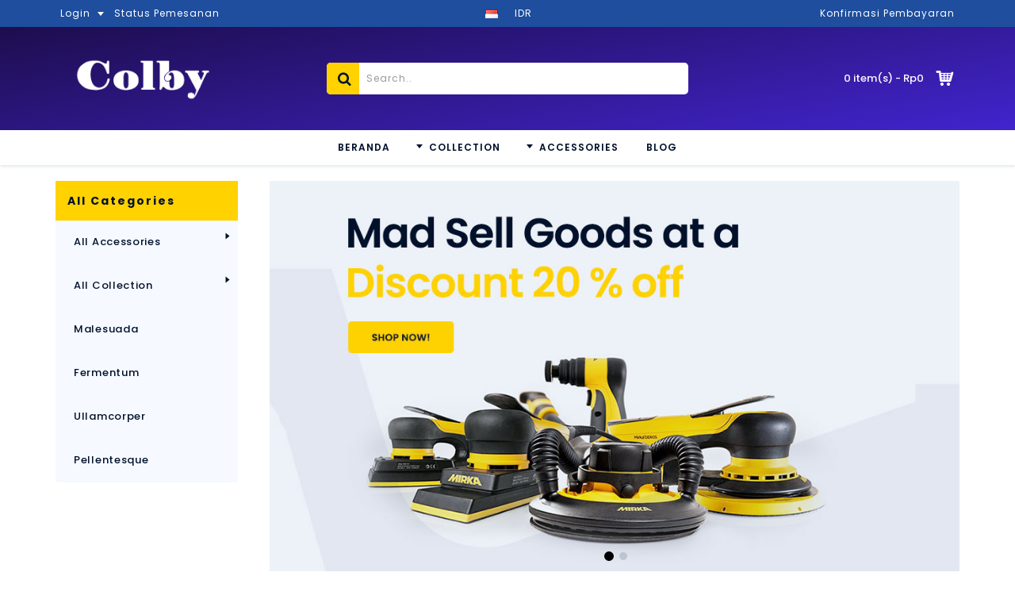

--- FILE ---
content_type: text/html; charset=utf-8
request_url: https://demo19.oceanesia.net/caqhr/p1444101.html
body_size: 6884
content:

<!DOCTYPE html>
<html dir="ltr" lang="en" class="webkit chrome chrome131 mac journal-desktop is-guest skin-110 responsive-layout bottom-menu-bar infinite-scroll center-header mega-header lang-flag lang-flag-mobile no-secondary-on-mobile collapse-footer-columns mobile-menu-on-tablet extended-layout header-center product-grid-second-image product-list-no-second-image home-page layout-1 route-common-home oc2 flyout-active one-column" data-j2v="2.16.8">
<head>
<meta charset="UTF-8" />
<meta name='viewport' content="width=device-width, initial-scale=1.0, maximum-scale=1.0, user-scalable=no">
<meta name="format-detection" content="telephone=no">
<!--[if IE]><meta http-equiv="X-UA-Compatible" content="IE=Edge,chrome=1"/><![endif]-->
<title>Colby</title>
<base href="https://demo19.oceanesia.net/" />
<meta name="description" content="My Store" />
<meta property="og:title" content="Colby" />
<meta property="og:site_name" content="Colby" />
<meta property="og:url" content="https://demo19.oceanesia.net/" />
<meta property="og:description" content="My Store..." />
<meta property="og:type" content="website" />
<meta property="og:image" content="https://demo19.oceanesia.net/image/cache/data/logo-600x315.png" />
<meta property="og:image:width" content="600" />
<meta property="og:image:height" content="315" />
<meta name="twitter:card" content="summary" />
<meta name="twitter:title" content="Colby" />
<meta name="twitter:description" content="My Store..." />
<meta name="twitter:image" content="https://demo19.oceanesia.net/image/cache/data/logo-200x200.png" />
<meta name="twitter:image:width" content="200" />
<meta name="twitter:image:height" content="200" />
<link href="https://demo19.oceanesia.net/image/data/icon.png" rel="icon" />
<link rel="stylesheet" href="//fonts.googleapis.com/css?family=Poppins:700,500,600,regular,300%7CMuli:regular%7CMerriweather+Sans:700,regular%7CMontserrat:regular,700%7CPrompt:600,500%7CWork+Sans:regular&amp;subset=latin"/>
<link rel="stylesheet" href="https://demo19.oceanesia.net/catalog/view/theme/journal2/css/j-strap.css?j2v=2.16.8"/>
<link rel="stylesheet" href="https://demo19.oceanesia.net/catalog/view/javascript/font-awesome/css/font-awesome.min.css?j2v=2.16.8"/>
<link rel="stylesheet" href="https://demo19.oceanesia.net/catalog/view/theme/journal2/lib/jquery.ui/jquery-ui-slider.min.css?j2v=2.16.8"/>
<link rel="stylesheet" href="https://demo19.oceanesia.net/catalog/view/theme/journal2/lib/swiper/css/swiper.css?j2v=2.16.8"/>
<link rel="stylesheet" href="https://demo19.oceanesia.net/catalog/view/theme/journal2/lib/lightgallery/css/lightgallery.min.css?j2v=2.16.8"/>
<link rel="stylesheet" href="https://demo19.oceanesia.net/catalog/view/theme/journal2/lib/magnific-popup/magnific-popup.css?j2v=2.16.8"/>
<link rel="stylesheet" href="https://demo19.oceanesia.net/catalog/view/theme/journal2/lib/rs-plugin/css/settings.css?j2v=2.16.8"/>
<link rel="stylesheet" href="https://demo19.oceanesia.net/catalog/view/theme/journal2/css/hint.min.css?j2v=2.16.8"/>
<link rel="stylesheet" href="https://demo19.oceanesia.net/catalog/view/theme/journal2/css/journal.css?j2v=2.16.8"/>
<link rel="stylesheet" href="https://demo19.oceanesia.net/catalog/view/theme/journal2/css/features.css?j2v=2.16.8"/>
<link rel="stylesheet" href="https://demo19.oceanesia.net/catalog/view/theme/journal2/css/header.css?j2v=2.16.8"/>
<link rel="stylesheet" href="https://demo19.oceanesia.net/catalog/view/theme/journal2/css/module.css?j2v=2.16.8"/>
<link rel="stylesheet" href="https://demo19.oceanesia.net/catalog/view/theme/journal2/css/pages.css?j2v=2.16.8"/>
<link rel="stylesheet" href="https://demo19.oceanesia.net/catalog/view/theme/journal2/css/account.css?j2v=2.16.8"/>
<link rel="stylesheet" href="https://demo19.oceanesia.net/catalog/view/theme/journal2/css/blog-manager.css?j2v=2.16.8"/>
<link rel="stylesheet" href="https://demo19.oceanesia.net/catalog/view/theme/journal2/css/side-column.css?j2v=2.16.8"/>
<link rel="stylesheet" href="https://demo19.oceanesia.net/catalog/view/theme/journal2/css/product.css?j2v=2.16.8"/>
<link rel="stylesheet" href="https://demo19.oceanesia.net/catalog/view/theme/journal2/css/category.css?j2v=2.16.8"/>
<link rel="stylesheet" href="https://demo19.oceanesia.net/catalog/view/theme/journal2/css/footer.css?j2v=2.16.8"/>
<link rel="stylesheet" href="https://demo19.oceanesia.net/catalog/view/theme/journal2/css/icons.css?j2v=2.16.8"/>
<link rel="stylesheet" href="https://demo19.oceanesia.net/catalog/view/theme/journal2/css/responsive.css?j2v=2.16.8"/>
<link rel="stylesheet" href="https://demo19.oceanesia.net/catalog/view/theme/journal2/css/flex.css?j2v=2.16.8"/>
<link rel="stylesheet" href="https://demo19.oceanesia.net/catalog/view/theme/journal2/css/rtl.css?j2v=2.16.8"/>
<link rel="stylesheet" href="index.php?route=journal2/assets/css&amp;j2v=2.16.8" />
<script type="text/javascript" src="https://demo19.oceanesia.net/catalog/view/theme/journal2/lib/modernizr/modernizr.min.js?j2v=2.16.8"></script>
<script type="text/javascript" src="https://demo19.oceanesia.net/catalog/view/javascript/jquery/jquery-2.1.1.min.js?j2v=2.16.8"></script>
<script type="text/javascript" src="https://demo19.oceanesia.net/catalog/view/javascript/bootstrap/js/bootstrap.min.js?j2v=2.16.8"></script>
<script type="text/javascript" src="https://demo19.oceanesia.net/catalog/view/theme/journal2/lib/jquery/jquery-migrate-1.2.1.min.js?j2v=2.16.8"></script>
<script type="text/javascript" src="https://demo19.oceanesia.net/catalog/view/theme/journal2/lib/jquery.ui/jquery-ui-slider.min.js?j2v=2.16.8"></script>
<script type="text/javascript" src="https://demo19.oceanesia.net/catalog/view/javascript/common.js?j2v=2.16.8"></script>
<script type="text/javascript" src="https://demo19.oceanesia.net/catalog/view/javascript/jquery/jquery.total-storage.min.js?j2v=2.16.8"></script>
<script type="text/javascript" src="https://demo19.oceanesia.net/catalog/view/theme/journal2/lib/jquery.tabs/tabs.js?j2v=2.16.8"></script>
<script type="text/javascript" src="https://demo19.oceanesia.net/catalog/view/theme/journal2/lib/swiper/js/swiper.jquery.js?j2v=2.16.8"></script>
<script type="text/javascript" src="https://demo19.oceanesia.net/catalog/view/theme/journal2/lib/ias/jquery-ias.min.js?j2v=2.16.8"></script>
<script type="text/javascript" src="https://demo19.oceanesia.net/catalog/view/theme/journal2/lib/intense/intense.min.js?j2v=2.16.8"></script>
<script type="text/javascript" src="https://demo19.oceanesia.net/catalog/view/theme/journal2/lib/lightgallery/js/lightgallery.js?j2v=2.16.8"></script>
<script type="text/javascript" src="https://demo19.oceanesia.net/catalog/view/theme/journal2/lib/magnific-popup/jquery.magnific-popup.js?j2v=2.16.8"></script>
<script type="text/javascript" src="https://demo19.oceanesia.net/catalog/view/theme/journal2/lib/actual/jquery.actual.min.js?j2v=2.16.8"></script>
<script type="text/javascript" src="https://demo19.oceanesia.net/catalog/view/theme/journal2/lib/countdown/jquery.countdown.js?j2v=2.16.8"></script>
<script type="text/javascript" src="https://demo19.oceanesia.net/catalog/view/theme/journal2/lib/image-zoom/jquery.imagezoom.min.js?j2v=2.16.8"></script>
<script type="text/javascript" src="https://demo19.oceanesia.net/catalog/view/theme/journal2/lib/lazy/jquery.lazy.1.6.min.js?j2v=2.16.8"></script>
<script type="text/javascript" src="https://demo19.oceanesia.net/catalog/view/theme/journal2/lib/quovolver/jquery.quovolver.js?j2v=2.16.8"></script>
<script type="text/javascript" src="https://demo19.oceanesia.net/catalog/view/theme/journal2/lib/rs-plugin/js/jquery.themepunch.tools.min.js?j2v=2.16.8"></script>
<script type="text/javascript" src="https://demo19.oceanesia.net/catalog/view/theme/journal2/lib/rs-plugin/js/jquery.themepunch.revolution.js?j2v=2.16.8"></script>
<script type="text/javascript" src="https://demo19.oceanesia.net/catalog/view/theme/journal2/js/journal.js?j2v=2.16.8"></script>
<!--[if (gte IE 6)&(lte IE 8)]><script src="catalog/view/theme/journal2/lib/selectivizr/selectivizr.min.js"></script><![endif]-->
<!-- Global site tag (gtag.js) - Google Analytics -->
<script async src="https://www.googletagmanager.com/gtag/js?id=UA-113728204-2"></script>
<script>
  window.dataLayer = window.dataLayer || [];
  function gtag(){dataLayer.push(arguments);}
  gtag('js', new Date());

  gtag('config', 'UA-113728204-2');
</script>
<script>
        Journal.COUNTDOWN = {
        DAYS    : "Days",
        HOURS   : "Hours",
        MINUTES : "Min",
        SECONDS : "Sec"
    };
        Journal.NOTIFICATION_BUTTONS = '<div class="notification-buttons"><a class="button notification-cart" href="https://demo19.oceanesia.net/index.php?route=checkout/cart">Lihat Keranjang</a><a class="button notification-checkout" href="https://demo19.oceanesia.net/index.php?route=checkout/checkout">Checkout</a></div>';
</script>
</head>
<body>
<!--[if lt IE 9]>
<div class="old-browser">You are using an old browser. Please <a href="http://windows.microsoft.com/en-us/internet-explorer/download-ie">upgrade to a newer version</a> or <a href="http://browsehappy.com/">try a different browser</a>.</div>
<![endif]-->
<header class="journal-header-center journal-header-mega">
    <div class="header">
    <div class="journal-top-header j-min z-1"></div>
    <div class="journal-menu-bg z-0"> </div>
    <div class="journal-center-bg j-100 z-0"> </div>

    <div id="header" class="journal-header z-2">

        <div class="header-assets top-bar">
            <div class="journal-links j-min xs-100 sm-100 md-50 lg-50 xl-50">
                <div class="links j-min">
                    <ul class="top-menu">
                    <li>
                            <a href="https://demo19.oceanesia.net/index.php?route=account/login" class="m-item hide-on-phone has-dropdown">                    <span class="top-menu-link">Login</span>                </a>
                                        <ul class="top-dropdown">
                                            <li>
                                                            <a href="https://demo19.oceanesia.net/index.php?route=account/register" class="m-item text-only">                                    <span class="top-menu-link">Daftar</span>                                </a>
                                                    </li>
                                    </ul>
                    </li>
            <li>
                            <a href="https://demo19.oceanesia.net/index.php?route=account/order" class="m-item hide-on-phone text-only">                    <span class="top-menu-link">Status Pemesanan</span>                </a>
                                </li>                    </ul>
                </div>
            </div>

                        <div class="journal-language j-min">
                <form action="https://demo19.oceanesia.net/index.php?route=common/language/language" method="post" enctype="multipart/form-data">
    <div id="language" class="">
        <div class="btn-group">
            <button class="dropdown-toggle" type="button" data-hover="dropdown">
                <div><img width="16" height="11" src="https://demo19.oceanesia.net/image/flags/id.png" alt="Indonesia" /></div>
            </button>
            <ul class="dropdown-menu">
                                                            <li><a onclick="$(this).closest('form').find('input[name=\'code\']').val('zh'); $(this).closest('form').submit();"><img width="16" height="11" src="https://demo19.oceanesia.net/image/flags/cn.png" alt="Chinese" title="Chinese" /></a></li>
                                                                                                                        <li><a onclick="$(this).closest('form').find('input[name=\'code\']').val('en'); $(this).closest('form').submit();"><img width="16" height="11" src="https://demo19.oceanesia.net/image/flags/gb.png" alt="English" title="English" /></a></li>
                                                                                                                        <li><a onclick="$(this).closest('form').find('input[name=\'code\']').val('id'); $(this).closest('form').submit();"><img width="16" height="11" src="https://demo19.oceanesia.net/image/flags/id.png" alt="Indonesia" title="Indonesia" /></a></li>
                                                                                        </ul>
        </div>
        <input type="hidden" name="code" value="" />
        <input type="hidden" name="redirect" value="https://demo19.oceanesia.net/index.php?route=common/home" />
    </div>
</form>
            </div>
            
                        <div class="journal-currency j-min">
                <form action="https://demo19.oceanesia.net/index.php?route=common/currency/currency" method="post" enctype="multipart/form-data">
    <div id="currency" class="">
        <div class="btn-group">
            <button class="dropdown-toggle" type="button" data-hover="dropdown">
                <div>IDR</div>
            </button>
            <ul class="dropdown-menu">
                                                                                                                                    <li><a onclick="$(this).closest('form').find('input[name=\'code\']').val('IDR'); $(this).closest('form').submit();">IDR</a></li>
                                                                                                                                                                                                        <li><a onclick="$(this).closest('form').find('input[name=\'code\']').val('USD'); $(this).closest('form').submit();">USD</a></li>
                                                                                                </ul>
        </div>
        <input type="hidden" name="code" value="" />
        <input type="hidden" name="redirect" value="https://demo19.oceanesia.net/index.php?route=common/home" />
    </div>
</form>
            </div>
            
            <div class="journal-secondary j-min xs-100 sm-100 md-50 lg-50 xl-50">
                <div class="links j-min">
                    <ul class="top-menu">
                    <li>
                            <a href="index.php?route=custom/konfirmasi" class="m-item text-only">                    <span class="top-menu-link">Konfirmasi Pembayaran</span>                </a>
                                </li>                    </ul>
                </div>
            </div>
        </div>

        <div class="header-assets">
            <div class="journal-logo j-100 xs-100 sm-100 md-30 lg-30 xl-30">
                                    <div id="logo">
                        <a href="https://demo19.oceanesia.net/">
                            <img src="https://demo19.oceanesia.net/image/cache/data/logo-251x77.png" width="251" height="77" alt="Colby" title="Colby" class="logo-1x" />                        </a>
                    </div>
                            </div>
            <div class="journal-search j-min xs-100 sm-50 md-45 lg-45 xl-45">
                                    <div id="search" class="input-group j-min">
  <input type="text" name="search" value="" placeholder="Search.." autocomplete="off" class="form-control input-lg" />
  <div class="button-search"><button type="button"><i></i></button></div>
</div>                            </div>

            <div class="journal-cart j-min xs-100 sm-50 md-25 lg-25 xl-25">
                <div id="cart" class="btn-group btn-block">
  <button type="button" data-toggle="dropdown" class="btn btn-inverse btn-block btn-lg dropdown-toggle heading"><a><span id="cart-total" data-loading-text="Memuat...&nbsp;&nbsp;">0 item(s) - Rp0</span> <i></i></a></button>
  <div class="content">
    <ul class="cart-wrapper">
        <li>
      <p class="text-center empty">Daftar belanja Anda kosong!</p>
    </li>
        </ul>
  </div>
</div>
            </div>
        </div>

        <div class="journal-menu j-min xs-100 sm-100 md-100 lg-100 xl-100">
            <style></style>
<div class="mobile-trigger"></div>
<ul class="super-menu mobile-menu menu-centered" style="table-layout: ">
        <li id="main-menu-item-1" class="drop-down ">
                <a href="https://demo19.oceanesia.net/" ><span class="main-menu-text">Beranda</span></a>
                                                                
        
        <span class="mobile-plus">+</span>
    </li>
        <li id="main-menu-item-2" class="mega-menu-categories ">
                <a href="javascript:;" ><i style="margin-right: 5px; font-size: 8px; top: -1px; left: -2px" data-icon="&#xe61d;"></i><span class="main-menu-text">Collection</span></a>
                        <div class="mega-menu">
            <div>
                        <div class="mega-menu-item xs-50 sm-50 md-33 lg-25 xl-25 menu-image-right menu-no-image">
                <div>
                    <h3><a href="https://demo19.oceanesia.net/index.php?route=product/category&amp;path=5">Malesuada</a></h3>
                    <div>
                                                            <ul>
                                                <li data-image="https://demo19.oceanesia.net/image/cache/no_image-250x250.png"><a href="https://demo19.oceanesia.net/index.php?route=product/category&amp;path=5_4">Condimentum</a></li>
                                                <li data-image="https://demo19.oceanesia.net/image/cache/no_image-250x250.png"><a href="https://demo19.oceanesia.net/index.php?route=product/category&amp;path=5_8">Posuereculia</a></li>
                                                <li data-image="https://demo19.oceanesia.net/image/cache/no_image-250x250.png"><a href="https://demo19.oceanesia.net/index.php?route=product/category&amp;path=5_7">Tristiqudiam</a></li>
                                                <li data-image="https://demo19.oceanesia.net/image/cache/no_image-250x250.png"><a href="https://demo19.oceanesia.net/index.php?route=product/category&amp;path=5_2">Vestibulum</a></li>
                                                                    </ul>
                                        </div>
                </div>
            </div>
                        <div class="mega-menu-item xs-50 sm-50 md-33 lg-25 xl-25 menu-image-right menu-no-image">
                <div>
                    <h3><a href="https://demo19.oceanesia.net/index.php?route=product/category&amp;path=3">Fermentum</a></h3>
                    <div>
                                                            <ul>
                                                <li data-image="https://demo19.oceanesia.net/image/cache/no_image-250x250.png"><a href="https://demo19.oceanesia.net/index.php?route=product/category&amp;path=3_9">Doneciquet</a></li>
                                                <li data-image="https://demo19.oceanesia.net/image/cache/no_image-250x250.png"><a href="https://demo19.oceanesia.net/index.php?route=product/category&amp;path=3_12">Maximusvel</a></li>
                                                <li data-image="https://demo19.oceanesia.net/image/cache/no_image-250x250.png"><a href="https://demo19.oceanesia.net/index.php?route=product/category&amp;path=3_10">Velitvolutpat</a></li>
                                                <li data-image="https://demo19.oceanesia.net/image/cache/no_image-250x250.png"><a href="https://demo19.oceanesia.net/index.php?route=product/category&amp;path=3_11">Viverrasagit</a></li>
                                                                    </ul>
                                        </div>
                </div>
            </div>
                        <div class="mega-menu-item xs-50 sm-50 md-33 lg-25 xl-25 menu-image-right menu-no-image">
                <div>
                    <h3><a href="https://demo19.oceanesia.net/index.php?route=product/category&amp;path=5">Malesuada</a></h3>
                    <div>
                                                            <ul>
                                                <li data-image="https://demo19.oceanesia.net/image/cache/no_image-250x250.png"><a href="https://demo19.oceanesia.net/index.php?route=product/category&amp;path=5_4">Condimentum</a></li>
                                                <li data-image="https://demo19.oceanesia.net/image/cache/no_image-250x250.png"><a href="https://demo19.oceanesia.net/index.php?route=product/category&amp;path=5_8">Posuereculia</a></li>
                                                <li data-image="https://demo19.oceanesia.net/image/cache/no_image-250x250.png"><a href="https://demo19.oceanesia.net/index.php?route=product/category&amp;path=5_7">Tristiqudiam</a></li>
                                                <li data-image="https://demo19.oceanesia.net/image/cache/no_image-250x250.png"><a href="https://demo19.oceanesia.net/index.php?route=product/category&amp;path=5_2">Vestibulum</a></li>
                                                                    </ul>
                                        </div>
                </div>
            </div>
                        <div class="mega-menu-item xs-50 sm-50 md-33 lg-25 xl-25 menu-image-right menu-no-image">
                <div>
                    <h3><a href="https://demo19.oceanesia.net/index.php?route=product/category&amp;path=3">Fermentum</a></h3>
                    <div>
                                                            <ul>
                                                <li data-image="https://demo19.oceanesia.net/image/cache/no_image-250x250.png"><a href="https://demo19.oceanesia.net/index.php?route=product/category&amp;path=3_9">Doneciquet</a></li>
                                                <li data-image="https://demo19.oceanesia.net/image/cache/no_image-250x250.png"><a href="https://demo19.oceanesia.net/index.php?route=product/category&amp;path=3_12">Maximusvel</a></li>
                                                <li data-image="https://demo19.oceanesia.net/image/cache/no_image-250x250.png"><a href="https://demo19.oceanesia.net/index.php?route=product/category&amp;path=3_10">Velitvolutpat</a></li>
                                                <li data-image="https://demo19.oceanesia.net/image/cache/no_image-250x250.png"><a href="https://demo19.oceanesia.net/index.php?route=product/category&amp;path=3_11">Viverrasagit</a></li>
                                                                    </ul>
                                        </div>
                </div>
            </div>
                        </div>
            <span class="clearfix"> </span>
        </div>
        <span class="clearfix"> </span>

                                        
        
        <span class="mobile-plus">+</span>
    </li>
        <li id="main-menu-item-3" class="drop-down ">
                <a href="javascript:;" ><i style="margin-right: 5px; font-size: 8px; top: -1px; left: -2px" data-icon="&#xe61d;"></i><span class="main-menu-text">Accessories</span></a>
                                                <ul><li><a href="https://demo19.oceanesia.net/index.php?route=product/category&amp;path=3" >Fermentum <i class="menu-plus"></i></a> <span class="mobile-plus">+</span><ul><li><a href="https://demo19.oceanesia.net/index.php?route=product/category&amp;path=3_9" >Doneciquet</a></li><li><a href="https://demo19.oceanesia.net/index.php?route=product/category&amp;path=3_12" >Maximusvel</a></li><li><a href="https://demo19.oceanesia.net/index.php?route=product/category&amp;path=3_10" >Velitvolutpat</a></li><li><a href="https://demo19.oceanesia.net/index.php?route=product/category&amp;path=3_11" >Viverrasagit</a></li></ul></li><li><a href="https://demo19.oceanesia.net/index.php?route=product/category&amp;path=5" >Malesuada <i class="menu-plus"></i></a> <span class="mobile-plus">+</span><ul><li><a href="https://demo19.oceanesia.net/index.php?route=product/category&amp;path=5_4" >Condimentum</a></li><li><a href="https://demo19.oceanesia.net/index.php?route=product/category&amp;path=5_8" >Posuereculia</a></li><li><a href="https://demo19.oceanesia.net/index.php?route=product/category&amp;path=5_7" >Tristiqudiam</a></li><li><a href="https://demo19.oceanesia.net/index.php?route=product/category&amp;path=5_2" >Vestibulum</a></li></ul></li><li><a href="https://demo19.oceanesia.net/index.php?route=product/category&amp;path=1" >Pellentesque</a></li><li><a href="https://demo19.oceanesia.net/index.php?route=product/category&amp;path=6" >Ullamcorper</a></li></ul>                
        
        <span class="mobile-plus">+</span>
    </li>
        <li id="main-menu-item-4" class="drop-down ">
                <a href="https://demo19.oceanesia.net/index.php?route=journal2/blog" ><span class="main-menu-text">Blog</span></a>
                                                                
        
        <span class="mobile-plus">+</span>
    </li>
    </ul>        </div>
    </div>
    </div>
</header>
<div class="extended-container">
<div id="container" class="container j-container">
  <div class="row"><div id="column-left" class="col-sm-3 hidden-xs side-column flyout-left">
    <div id="flyout-158921972" class="flyout-22 box flyout-menu">
    <div class="box-heading">All Categories</div>
    <div class="flyout">
        <ul>
                                <li class="fly-mega-menu-mixed">
                                    <a href="https://demo19.oceanesia.net/index.php?route=product/category&amp;path=5" ><span class="main-menu-text">All Accessories</span><i class="menu-plus"></i></a><span class="clear"></span>
                
                                <div class="fly-mega-menu mega-menu" style="width: 400px">
                    <div>
                                                                                    <div class="fly-column mega-menu-column mega-menu-categories " style="width: 100%;">
                                                                        <div>
                                                                                    <div class="mega-menu-item xs-100 sm-100 md-50 lg-50 xl-50 menu-image-right menu-no-image">
                                                <div>
                                                    <h3><a href="https://demo19.oceanesia.net/index.php?route=product/category&amp;path=5">Malesuada</a></h3>
                                                                                                                                                                <ul>
                                                                                                                            <li data-image="https://demo19.oceanesia.net/image/cache/no_image-250x250.png"><a href="https://demo19.oceanesia.net/index.php?route=product/category&amp;path=5_4">Condimentum</a></li>
                                                                                                                            <li data-image="https://demo19.oceanesia.net/image/cache/no_image-250x250.png"><a href="https://demo19.oceanesia.net/index.php?route=product/category&amp;path=5_8">Posuereculia</a></li>
                                                                                                                            <li data-image="https://demo19.oceanesia.net/image/cache/no_image-250x250.png"><a href="https://demo19.oceanesia.net/index.php?route=product/category&amp;path=5_7">Tristiqudiam</a></li>
                                                                                                                            <li data-image="https://demo19.oceanesia.net/image/cache/no_image-250x250.png"><a href="https://demo19.oceanesia.net/index.php?route=product/category&amp;path=5_2">Vestibulum</a></li>
                                                                                                                                                                                </ul>
                                                                                                        <span class="clearfix"> </span>
                                                </div>
                                            </div>
                                                                                    <div class="mega-menu-item xs-100 sm-100 md-50 lg-50 xl-50 menu-image-right menu-no-image">
                                                <div>
                                                    <h3><a href="https://demo19.oceanesia.net/index.php?route=product/category&amp;path=3">Fermentum</a></h3>
                                                                                                                                                                <ul>
                                                                                                                            <li data-image="https://demo19.oceanesia.net/image/cache/no_image-250x250.png"><a href="https://demo19.oceanesia.net/index.php?route=product/category&amp;path=3_9">Doneciquet</a></li>
                                                                                                                            <li data-image="https://demo19.oceanesia.net/image/cache/no_image-250x250.png"><a href="https://demo19.oceanesia.net/index.php?route=product/category&amp;path=3_12">Maximusvel</a></li>
                                                                                                                            <li data-image="https://demo19.oceanesia.net/image/cache/no_image-250x250.png"><a href="https://demo19.oceanesia.net/index.php?route=product/category&amp;path=3_10">Velitvolutpat</a></li>
                                                                                                                            <li data-image="https://demo19.oceanesia.net/image/cache/no_image-250x250.png"><a href="https://demo19.oceanesia.net/index.php?route=product/category&amp;path=3_11">Viverrasagit</a></li>
                                                                                                                                                                                </ul>
                                                                                                        <span class="clearfix"> </span>
                                                </div>
                                            </div>
                                                                                    <div class="mega-menu-item xs-100 sm-100 md-50 lg-50 xl-50 menu-image-right menu-no-image">
                                                <div>
                                                    <h3><a href="https://demo19.oceanesia.net/index.php?route=product/category&amp;path=6">Ullamcorper</a></h3>
                                                                                                                                                                <ul>
                                                                                                                                                                                </ul>
                                                                                                        <span class="clearfix"> </span>
                                                </div>
                                            </div>
                                                                                    <div class="mega-menu-item xs-100 sm-100 md-50 lg-50 xl-50 menu-image-right menu-no-image">
                                                <div>
                                                    <h3><a href="https://demo19.oceanesia.net/index.php?route=product/category&amp;path=1">Pellentesque</a></h3>
                                                                                                                                                                <ul>
                                                                                                                                                                                </ul>
                                                                                                        <span class="clearfix"> </span>
                                                </div>
                                            </div>
                                                                            </div>
                                                                    </div>
                            
                                                                                                                                </div>
                    </div>
                				            </li>
                                <li class="fly-drop-down">
                                    <a href="javascript:;" ><span class="main-menu-text">All Collection</span><i class="menu-plus"></i></a><span class="clear"></span>
                
                				                <ul><li><a href="https://demo19.oceanesia.net/index.php?route=product/category&amp;path=5" >Malesuada <i class="menu-plus"></i></a><ul><li><a href="https://demo19.oceanesia.net/index.php?route=product/category&amp;path=5_4" >Condimentum</a></li><li><a href="https://demo19.oceanesia.net/index.php?route=product/category&amp;path=5_8" >Posuereculia</a></li><li><a href="https://demo19.oceanesia.net/index.php?route=product/category&amp;path=5_7" >Tristiqudiam</a></li><li><a href="https://demo19.oceanesia.net/index.php?route=product/category&amp;path=5_2" >Vestibulum</a></li></ul></li><li><a href="https://demo19.oceanesia.net/index.php?route=product/category&amp;path=3" >Fermentum <i class="menu-plus"></i></a><ul><li><a href="https://demo19.oceanesia.net/index.php?route=product/category&amp;path=3_9" >Doneciquet</a></li><li><a href="https://demo19.oceanesia.net/index.php?route=product/category&amp;path=3_12" >Maximusvel</a></li><li><a href="https://demo19.oceanesia.net/index.php?route=product/category&amp;path=3_10" >Velitvolutpat</a></li><li><a href="https://demo19.oceanesia.net/index.php?route=product/category&amp;path=3_11" >Viverrasagit</a></li></ul></li><li><a href="https://demo19.oceanesia.net/index.php?route=product/category&amp;path=6" >Ullamcorper</a></li><li><a href="https://demo19.oceanesia.net/index.php?route=product/category&amp;path=1" >Pellentesque</a></li></ul>				            </li>
                                <li class="fly-drop-down">
                                    <a href="https://demo19.oceanesia.net/index.php?route=product/category&amp;path=5" ><span class="main-menu-text">Malesuada</span></a><span class="clear"></span>
                
                				                				            </li>
                                <li class="fly-drop-down">
                                    <a href="https://demo19.oceanesia.net/index.php?route=product/category&amp;path=3" ><span class="main-menu-text">Fermentum</span></a><span class="clear"></span>
                
                				                				            </li>
                                <li class="fly-drop-down">
                                    <a href="https://demo19.oceanesia.net/index.php?route=product/category&amp;path=6" ><span class="main-menu-text">Ullamcorper</span></a><span class="clear"></span>
                
                				                				            </li>
                                <li class="fly-drop-down">
                                    <a href="https://demo19.oceanesia.net/index.php?route=product/category&amp;path=1" ><span class="main-menu-text">Pellentesque</span></a><span class="clear"></span>
                
                				                				            </li>
                </ul>
    </div>
    <script>
        $(window).resize(function(){
            $('#flyout-158921972 .fly-mega-menu').css('max-width', $(window).width() - 260);
        });
    </script>
</div>
  </div>
                <div id="content" class="col-sm-9"><div class="journal-slider-2 tp-banner-container box  journal-slider   " style="max-width: 870px; height: 500px;">
    <div class="tp-banner" id="journal-slider-1571217033" style="display: none; background-image: url('https://demo19.oceanesia.net/image/cache/data/oceanesia/s1-1000x600.jpg'); background-size: cover; background-position: center center;">
        <ul>
                        <li data-fstransition="fade" data-fsslotamount="0" data-fsmasterspeed="0" data-transition="fade" data-easing="easeInOutQuart" data-masterspeed="800" data-link="#" data-thumb="https://demo19.oceanesia.net/image/cache/data/oceanesia/s1-100x75.jpg" >
                        <img src="https://demo19.oceanesia.net/image/cache/data/journal2/transparent-980x400.png" data-lazyload="https://demo19.oceanesia.net/image/cache/data/oceanesia/s1-1000x600.jpg" width="870" height="500" alt="" />
                                    </li>
                        <li data-transition="fade" data-easing="easeInOutQuart" data-masterspeed="800" data-link="#" data-thumb="https://demo19.oceanesia.net/image/cache/data/oceanesia/s2-100x75.jpg" >
                        <img src="https://demo19.oceanesia.net/image/cache/data/journal2/transparent-980x400.png" data-lazyload="https://demo19.oceanesia.net/image/cache/data/oceanesia/s2-1000x600.jpg" width="870" height="500" alt="" />
                                    </li>
                     </ul>
            </div>
</div>

<style>
.journal-slider-2 .tp-bullets { bottom: 20px !important }</style>

<script>
    (function () {
        $('<style></style>').appendTo($('head'));

        var opts = $.parseJSON('{"delay":"4000","onHoverStop":"off","thumbWidth":100,"thumbHeight":75,"thumbAmount":2,"hideThumbs":"0","navigationType":"bullet","navigationArrows":"none","navigationStyle":"round","navigationHAlign":"center","navigationVAlign":"bottom","navigationHOffset":"","navigationVOffset":"20","startwidth":870,"startheight":"500","touchenabled":"on"}');
        opts.hideThumbs = 0;
        $('#journal-slider-1571217033').show().revolution(opts);
                $('#journal-slider-1571217033 .tp-bannertimer').hide();
                setTimeout(function() {
            $('#journal-slider-1571217033').css('background-image', 'none');
        }, 2500);
    })();
</script>
</div>
    </div>
</div>
</div>
<div id="bottom-modules">
   <div class="journal2_static_banners "  style="padding-top: 40px; padding-bottom: 0px"><div id="static-banners-1927699606" class="static-banners-16 box static-banners   " style="max-width: 1140px">
    <div>
                <div class="box-content">
                                                <div class="static-banner xs-100 sm-100 md-50 lg-50 xl-50">
                                                    <a href="#" > <span class="banner-overlay" style=";  background-color: rgba(255, 255, 255, 0.15) "></span><img style="" src="https://demo19.oceanesia.net/image/cache/data/oceanesia/b1-600x300.jpg" width="600" height="300" alt=""/></a>
                                            </div>
                                    <div class="static-banner xs-100 sm-100 md-50 lg-50 xl-50">
                                                    <a href="#" > <span class="banner-overlay" style=";  background-color: rgba(255, 255, 255, 0.15) "></span><img style="" src="https://demo19.oceanesia.net/image/cache/data/oceanesia/b2-600x300.jpg" width="600" height="300" alt=""/></a>
                                            </div>
                                    </div>
    </div>
</div>
</div>
<div class="journal2_headline_rotator "  style="padding-top: 100px; padding-bottom: 0px"><div id="journal-headline-rotator-2119435973" class="journal-headline-rotator-18 journal-rotator headline-mode box  bullets- align-center bullets-off" style="display: none; ; max-width: 1140px">
        <div class="quote   " style="text-align: center; font-weight: 600; font-family: 'Poppins'; font-size: 28px; letter-spacing: 0.1px; color: rgb(0, 17, 43);">
        <div style="min-height:0px;">
                <div class="rotator-text "><span style="background-color: rgb(246, 249, 255)">What Are You Looking For ?</span></div>
                </div>
    </div>
        <div class="quote   " style="text-align: center; font-weight: 600; font-family: 'Poppins'; font-size: 28px; letter-spacing: 0.1px; color: rgb(0, 17, 43);">
        <div style="min-height:0px;">
                <div class="rotator-text "><span style="background-color: rgb(244, 255, 242)">What Are You Looking For ?</span></div>
                </div>
    </div>
    </div>
<script>
    (function () {
        var single_quote = parseInt('2', 10) <= 1;

        $('#journal-headline-rotator-2119435973').show().quovolver({
            children        : '.quote',
            equalHeight     : false,
            navPosition     : single_quote ? '' : 'below',
            navNum          : '' ? true : false,
            pauseOnHover    : parseInt('1', 10) ? true : false,
            autoPlay        : !single_quote,
            autoPlaySpeed   : '4000',
            transitionSpeed : 300
        });
    })();
</script></div>
<div class="journal2_static_banners "  style="padding-top: 50px; padding-bottom: 0px"><div id="static-banners-1867007144" class="static-banners-25 box static-banners   " style="max-width: 1140px">
    <div>
                <div class="box-content">
                                                <div class="static-banner xs-100 sm-100 md-100 lg-100 xl-100">
                                                    <a href="#" > <span class="banner-overlay" style=";  background-color: rgba(255, 255, 255, 0.2) "></span><img style="" src="https://demo19.oceanesia.net/image/cache/data/oceanesia/b3-1200x220.jpg" width="1200" height="220" alt=""/></a>
                                            </div>
                                    </div>
    </div>
</div>
</div>
<div class="journal2_newsletter "  style="background-color: rgb(2, 17, 43); padding-top: 0px; padding-bottom: 0px"><div id="journal-newsletter-1663472087" class="journal-newsletter-8 box journal-newsletter text-left " style="max-width: 1140px; border-bottom-width: 1px; border-style: solid; border-color: rgba(255, 255, 255, 0.1)">
        <div class="box-content" style="padding-top: 50px; padding-bottom: 50px">
                <span class="newsletter-text" style="color: rgb(255, 255, 255)">Subscribe for our newsletter to get the latest news, updates and amazing offers delivered directly in your inbox</span>
                <span class="newsletter-input-wrap" style="">
            <input type="text" class="newsletter-email" placeholder="Masukkan Alamat e-mail.." style="background-color: rgb(255, 255, 255); color: rgb(0, 0, 0)" />
            <a class="newsletter-button button" onclick="Journal.newsletter($('#journal-newsletter-1663472087'));" style="top: 0.1px; right: -1px; border-top-right-radius: 5px; border-bottom-right-radius: 5px; border-top-right-radius: 5px; border-bottom-right-radius: 5px; background-color: rgb(255, 210, 0)"><i style="margin-right: 5px; font-size: 16px" data-icon="&#xf1d8;"></i>Subscribe</a>
        </span>
            </div>
    <script>
        $("<style>#journal-newsletter-1663472087 .newsletter-button:hover {background-color: rgb(36, 87, 170) !important}</style>").appendTo($('head'));
    </script>
</div>
</div></div>
<footer class="fullwidth-footer">
    <div id="footer">
        <div class="row columns " style="">
        <div class="column  text xs-100 sm-50 md-33 lg-25 xl-25 ">
                <h3>Toko Kami</h3>
                        <div class="column-text-wrap  block-icon-top" style="">
                        <span><p><a href="index.php?route=information/contact"><img alt="" height="174" src="https://demo19.oceanesia.net/image/data/oceanesia/map.png" width="272" /></a></p></span>
        </div>
            </div>
        <div class="column  menu xs-100 sm-50 md-33 lg-25 xl-25 ">
                <h3>Informasi</h3>
                        <div class="column-menu-wrap" style="">
        <ul>
                                    <li><a href="https://demo19.oceanesia.net/index.php?route=information/contact" class="m-item ">Hubungi kami</a></li>
                                                <li><a href="https://demo19.oceanesia.net/index.php?route=information/information&amp;information_id=5" class="m-item ">Terms &amp; Conditions</a></li>
                                                <li><a href="https://demo19.oceanesia.net/index.php?route=information/information&amp;information_id=3" class="m-item ">Privacy Policy</a></li>
                                                <li><a href="https://demo19.oceanesia.net/index.php?route=information/information&amp;information_id=4" class="m-item ">About Us</a></li>
                                </ul>
        </div>
            </div>
        <div class="column  menu xs-100 sm-50 md-33 lg-25 xl-25 ">
                <h3>Akun Anda</h3>
                        <div class="column-menu-wrap" style="">
        <ul>
                                    <li><a href="https://demo19.oceanesia.net/index.php?route=account/account" class="m-item ">Edit Akun</a></li>
                                                <li><a href="https://demo19.oceanesia.net/index.php?route=account/order" class="m-item ">Status Pemesanan</a></li>
                                                <li><a href="index.php?route=custom/konfirmasi" class="m-item ">Konfirmas Pembayaran</a></li>
                                                <li><a href="https://demo19.oceanesia.net/index.php?route=account/wishlist" class="m-item wishlist-total">Wishlist (<span class="product-count">0</span>)</a></li>
                                </ul>
        </div>
            </div>
        <div class="column  text xs-100 sm-50 md-33 lg-25 xl-25 ">
                <h3>Tentang Kami</h3>
                        <div class="column-text-wrap  block-icon-top" style="">
                        <span><p>Di era sekarang, membeli barang secara online bukan hal yang sulit.</p>

<p>&nbsp;</p>

<p>Kemajuan teknologi membuat segalanya mudah, termasuk membeli barang yang anda inginkan disini.</p></span>
        </div>
            </div>
    </div>
<div class="row contacts" style="">
        <div class="contacts-left">
                    <span class="hint--top has-tooltip" data-hint="Facebook"><a target="_blank" class="contact-icon" href="https://www.facebook.com"><i style="margin-right: 5px; font-size: 16px" data-icon="&#xf09a;"></i></a><a target="_blank" href="https://www.facebook.com"><span class="contacts-text"></span></a></span>
                    <span class="hint--top has-tooltip" data-hint="Twitter"><a target="_blank" class="contact-icon" href="https://twitter.com"><i style="margin-right: 5px; font-size: 16px" data-icon="&#xf099;"></i></a><a target="_blank" href="https://twitter.com"><span class="contacts-text"></span></a></span>
                    <span class="hint--top has-tooltip" data-hint="Instagram"><a target="_blank" class="contact-icon" href="https://www.instagram.com"><i style="margin-right: 5px; font-size: 16px" data-icon="&#xf16d;"></i></a><a target="_blank" href="https://www.instagram.com"><span class="contacts-text"></span></a></span>
            </div>
        </div>    </div>
    <div class="bottom-footer fullwidth-bar">
        <div class="">
                        <div class="copyright">2020 Oceanesia</div>
                                    <div class="payments">
                                                <img src="https://demo19.oceanesia.net/image/cache/data/payment-icon/cards2/38605 - paypal straight-51x32.png" alt="" width="51" height="32" />
                                                                <img src="https://demo19.oceanesia.net/image/cache/data/payment-icon/cards2/38603 - mastercard straight-51x32.png" alt="" width="51" height="32" />
                                                                <img src="https://demo19.oceanesia.net/image/cache/data/payment-icon/cards2/38613 - straight visa-51x32.png" alt="" width="51" height="32" />
                                            </div>
                    </div>
    </div>
</footer>
<div class="scroll-top"></div>
<script type="text/javascript" src="https://demo19.oceanesia.net/catalog/view/theme/journal2/lib/lightgallery/js/lg-thumbnail.min.js?j2v=2.16.8"></script>
<script type="text/javascript" src="https://demo19.oceanesia.net/catalog/view/theme/journal2/lib/hover-intent/jquery.hoverIntent.min.js?j2v=2.16.8"></script>
<script type="text/javascript" src="https://demo19.oceanesia.net/catalog/view/theme/journal2/lib/pnotify/jquery.pnotify.min.js?j2v=2.16.8"></script>
<script type="text/javascript" src="https://demo19.oceanesia.net/catalog/view/theme/journal2/lib/vide/jquery.vide.min.js?j2v=2.16.8"></script>
<script type="text/javascript" src="https://demo19.oceanesia.net/catalog/view/theme/journal2/lib/respond/respond.js?j2v=2.16.8"></script>
<script type="text/javascript" src="https://demo19.oceanesia.net/catalog/view/theme/journal2/lib/autocomplete2/jquery.autocomplete2.min.js?j2v=2.16.8"></script>
<script type="text/javascript" src="https://demo19.oceanesia.net/catalog/view/theme/journal2/js/init.js?j2v=2.16.8"></script>
<script type="text/javascript" src="index.php?route=journal2/assets/js&amp;j2v=2.16.8"></script>
</body>
</html>


--- FILE ---
content_type: text/css;charset=UTF-8
request_url: https://demo19.oceanesia.net/index.php?route=journal2/assets/css&j2v=2.16.8
body_size: 14587
content:

/* Control Panel Settings */
            .tp-bullets.simplebullets.round .bullet.selected, .tp-bullets.simplebullets.round .bullet:hover, .journal-simple-slider .owl-controls .owl-page.active span, .journal-simple-slider .owl-controls.clickable .owl-page:hover span{background-color: rgb(0, 0, 0)}
                    .tp-bullets.simplebullets.round .bullet, .journal-simple-slider .owl-controls .owl-page span{width:10px;border-radius: 25px;background-color: rgba(114, 130, 154, 0.3);height:10px}
                    .journal-carousel.arrows-top .swiper-button-prev:hover::before, .journal-carousel.arrows-top .swiper-button-next:hover::before{color: rgb(0, 0, 0)}
                    .side-column .heading-title, .side-column .box-heading, .side-column #blogArticle .articleHeader h1, .side-column .journal-carousel .htabs.single-tab a.selected, .oc-filter .panel-heading, .oc-filter a.list-group-item{font-weight: 700;font-family: "Poppins";font-size: 14px;text-transform: none}
                            .box-sections ul li a:hover, .box-sections ul li a.selected{color: rgb(255, 255, 255);background-color: rgb(36, 87, 170)}
                            .ui-pnotify-title {color: rgb(68, 111, 30);background-color: rgba(255, 255, 255, 0)}
                            #header .top-menu .top-dropdown li:hover{background-color: rgb(255, 255, 255)}
                    .drop-down ul li, .mobile-menu .drop-down ul li, .flyout-menu .fly-drop-down ul li{border-color: rgba(255, 255, 255, 0)}
                    .mega-menu, .html-menu{background-color: rgb(255, 255, 255)}
                    .mega-menu{padding:20px}
                    .mega-menu-html .mega-menu-item .wrapper{padding-bottom:20px;font-weight: 400;font-family: "Muli";font-style: normal;font-size: 13px;text-transform: none;letter-spacing: 0.8px;color: rgb(119, 119, 119);padding-right:15px;padding-top:40px;padding-left:15px}
                    .mega-menu-column.mega-menu-html .wrapper, .mega-menu .mega-menu-column .menu-cms-block{padding-right:15px;padding-left:15px;padding-top:40px;padding-bottom:20px}
                    .mobile-trigger:before{content: '\f0c9';color: rgb(49, 49, 49)}
                            .box-sections ul li, .custom-sections .box-heading.box-sections{border-color: rgba(255, 255, 255, 0)}
                    .refine-image a{padding:0px}
                    .ias-loader, .ias-noneleft{background-color: rgb(246, 249, 255)}
                            .pagination a, .pagination b, .pagination li{border-radius: 1px}
                            .pagination{box-shadow:none;border-width: 0px;border-style: solid}
                            .button.ias-trigger{max-width:35%;;border-radius: 0px;background-color: rgb(246, 249, 255)}
                .button.ias-trigger:hover{color: rgb(0, 17, 43);background-color: rgb(246, 249, 255)}
                .side-column .box-content li a, .side-column .box-category li a, .flyout-menu .flyout > ul > li > a, .journal-sf ul li, .side-column .oc-module .product-grid-item, #column-right .recentArticles li, #column-right .popularArticles li, #column-left .recentArticles li, #column-left .popularArticles li, .side-post + hr {border-color:rgba(255, 255, 255, 0)}
                    .side-column .box-content li a, .side-column .box-category li a{padding-top:7px;padding-bottom:7px}
                                    .side-column .side-category i{font-weight: 700;font-family: "Merriweather Sans";font-size: 14px;height:15px;width:20px}
                    .side-column .box-content li a, .side-column .box-category li a, .flyout-menu .flyout > ul > li > a, #column-right .recentArticles li > a, #column-right .popularArticles li > a, #column-left .recentArticles li > a, #column-left .popularArticles li > a, .side-post-title{font-size: 13px;color: rgb(101, 108, 118)}
                    .label-outofstock{background-color:rgba(0, 0, 0, 0.4);padding-bottom:7px;font-size: 12px}
                    .product-list-item .cart{display:block}
                    .journal-carousel.carousel-brand .product-wrapper{background-color: rgb(244, 244, 244)}
                    .flyout-menu .flyout > ul > li:hover > a{background-color: rgb(241, 244, 250)}
                    .category-list ul li a:hover, .refine-image a:hover .refine-category-name{color: rgb(186, 147, 62)}
                    .pagination b, .pagination a:hover, .pagination .active{color: rgb(255, 255, 255)}
                    .label-latest{width: 40px;font-weight: normal;font-size: 11px;text-transform: uppercase;color: rgb(255, 255, 255);background-color: rgb(36, 87, 170);height: 25px; line-height: 25px; padding-top:0; padding-bottom:0}
                    .product-grid-item .product-wrapper .cart .button{border-width: 0px;border-style: solid;border-color: rgb(228, 228, 228);background-color: rgba(255, 255, 255, 0);color: rgb(85, 85, 85)}
                .product-grid-item .product-wrapper .cart .button:hover{background-color: rgba(255, 255, 255, 0)}
                .mega-menu .product-grid-item .compare{display:none}
                    #form-review input[type='text'], #form-review textarea{color: rgb(34, 34, 34)}
                    .product-info .right .price-old{background-color: rgb(255, 239, 242)}
                    .product-grid-item.display-icon .wishlist > a:hover, .product-grid-item.display-icon .compare > a:hover{background-color: rgba(255, 255, 255, 0.95)}
                    .product-grid-item .quickview-button .button{border-radius: 0px;background-color: rgba(255, 210, 0, 0.85)}
                .product-grid-item .quickview-button .button:hover{background-color: rgb(255, 210, 0)}
                .product-grid-item.display-icon .wishlist > a, .product-grid-item.display-icon .compare > a{background-color: rgba(255, 255, 255, 0.75);height:32px; padding:0;;width:34px}
                    .product-grid-item .name a, .posts h2 a{font-size: 13px;color: rgb(101, 108, 118);white-space:normal}
                    .oc2 .rating .fa-star, .oc2 .rating .fa-star + .fa-star-o, .oc2 #tab-review form table td .fa-star, .oc2 #tab-review form table td .fa-star + .fa-star-o{color: rgba(241, 196, 15, 0.7)}
                    .p-grid-over{background-color: rgba(99, 125, 159, 0.08)}
                            .product-grid-item .rating{display:block}
                    .quickview .product-info #more-details:hover{background-color: rgb(255, 210, 0)}
                    .quickview .product-info #more-details{background-color: rgb(255, 210, 0)}
                .quickview #tab-description{padding-left:0px;padding-right:0px}
                    #header .top-menu .top-dropdown li:hover a{color: rgb(34, 34, 34)}
                    .expire-text{text-align:center;color: rgb(57, 161, 41);padding-bottom:10px;padding-top:0px}
                    .product-info .right > div .countdown{background-color: rgba(244, 255, 233, 0)}
                    .product-list-item .cart .button{font-weight: normal;font-size: 12px;color: rgb(34, 34, 34);line-height:25px;padding:0 10px;background-color: rgb(246, 249, 255)}
                .product-list-item .cart .button:hover{color: rgb(0, 0, 0);background-color: rgb(234, 237, 243)}
                                    .product-list-item .quickview-button .button{background-color: rgba(255, 210, 0, 0.85);color: rgb(34, 34, 34)}
                .product-list-item .quickview-button .button:hover{color: rgb(0, 0, 0);background-color: rgb(255, 210, 0)}
                .product-list-item .wishlist a, .product-list-item .compare a{font-size: 12px;letter-spacing: 0.5px;color: rgb(0, 0, 0)}
                                .product-list-item .rating{display:block}
                    .product-list-item .name a:hover{color: rgb(0, 0, 0)}
                    .product-list-item{background-color: rgb(255, 255, 255)}
                    .p-list-over{background-color: rgba(233, 236, 241, 0.2)}
                            .product-list-item .name a{border-color: rgba(255, 255, 255, 0);color: rgb(0, 17, 43)}
                .side-column .oc-module .product-grid-item{padding-bottom:15px}
                    .side-column .journal-sf .box ul li{padding-right:10px;padding-top:12px;padding-bottom:12px}
                    .side-column .journal-sf .box ul li label.sf-checked, .side-column .journal-sf .box ul li label:hover{color: rgb(36, 87, 170)}
                    .sf-price .value{font-weight: normal;color: rgb(61, 169, 44);background-color: rgb(242, 255, 241)}
                    .open-filter{background-color: rgb(42, 43, 46)}
                            .journal-sf .sf-image .box-content{padding-top:12px;padding-right:10px;padding-bottom:12px}
                                    .lg-toolbar, .lg-sub-html{background-color: rgba(255, 255, 255, 0)}
                    .lg-toolbar .lg-icon:hover, #lg-intense-zoom:hover{color: rgb(255, 255, 255)}
                                    .mobile .journal-menu .mobile-menu > li, .tablet.mobile-menu-on-tablet header .journal-menu .mobile-menu > li, .mobile.mobile-menu-on-tablet header .journal-menu .mobile-menu > li, #header .journal-menu .mobile-menu > li .mobile-plus{border-color: rgba(238, 238, 238, 0);border-style:dashed}
                    .journal-menu .mobile-menu > li .mobile-plus, .tablet.mobile-menu-on-tablet header .journal-menu .mobile-menu > li .mobile-plus, .mobile.mobile-menu-on-tablet header .journal-menu .mobile-menu > li .mobile-plus{color: rgb(42, 43, 46);background-color: rgb(250, 250, 250)}
                    .journal-checkout .quantity .input-group-btn button:first-of-type{background-color: rgb(239, 255, 237)}
                    .journal-checkout .quantity .input-group-btn button:first-of-type i.fa{color: rgb(68, 189, 50)}
                            .journal-checkout .left .login-box .radio label, .journal-checkout .spw > div .radio label, .journal-checkout .confirm-order, .journal-checkout .checkout-login .form-group:last-of-type, .is-customer .journal-checkout .checkout-payment-form #payment-new, .is-customer .journal-checkout .checkout-shipping-form #shipping-new, .journal-checkout #payment-confirm-button fieldset legend, .journal-checkout .customer-group label.control-label, .journal-checkout .customer-group{border-style:dashed}
                    .journal-checkout .quantity .input-group-btn button:last-of-type{background-color: rgb(255, 239, 241)}
                    .journal-checkout .quantity .input-group-btn button:hover:last-of-type i.fa{color: rgb(245, 59, 87)}
                    .product-info .right > div .countdown > span{border-color: rgba(255, 255, 255, 0);font-weight: normal;font-size: 16px;color: rgb(57, 161, 41)}
                    #tabs a, #tabs li a{background-color: rgb(255, 255, 255);box-shadow:none;font-weight: 500;font-family: "Poppins";font-size: 15px;text-transform: uppercase;letter-spacing: 2px;color: rgb(188, 192, 199)}
                            #product-gallery .swiper-button-prev, #product-gallery .swiper-button-next{background-color: rgba(255, 255, 255, 0.95);border-width: 0px;border-style: solid;border-color: rgb(238, 238, 238)}
                    #button-cart, .product-info .right .cart div .button.enquiry-button, .quickview #more-details{background-color: rgb(255, 210, 0);border-width: 0px;border-radius: 0px;border-style: solid}
                    #tabs a:hover, #tabs a.selected, #tabs li a:hover, #tabs li.active a{color: rgb(0, 0, 0);background-color: rgb(255, 255, 255)}
                    .tags a:hover{color: rgb(0, 0, 0);background-color: rgb(246, 249, 255)}
                    .product-info .right .price-tax{display:none}
                                            #button-cart:hover, .product-info .right .cart div .button.enquiry-button:hover, .quickview #more-details:hover{color: rgb(255, 255, 255);background-color: rgb(36, 87, 170)}
                    li.p-brand{display:block;}
                    #content .product-info .options h3, .ms-sellerprofile.description h3{background-color: rgba(255, 255, 255, 0);font-size: 13px;color: rgb(0, 0, 0)}
                    li.p-stock{display:block;}
                            .product-info .right .cart div .journal-stepper{background-color: rgb(239, 242, 248);color: rgb(0, 0, 0);font-size:20px}
                .product-info .right .cart div .journal-stepper:hover{color: rgb(0, 0, 0)}
                        .option li.hint--top:after{color: rgb(255, 255, 255);background-color: rgb(0, 0, 0)}
                            #tab-review .text-danger{color: rgb(0, 0, 0);background-color: rgb(233, 255, 235)}
                    button.btn-upload:hover, .option button.btn-default:hover{background-color: rgb(238, 238, 238)}
                        .product-page .heading-title{text-align:left;font-weight: 600;font-family: "Poppins";font-size: 22px;color: rgb(0, 17, 43)}
                    .product-options > div a:hover, .product-options > ul a:hover{color: rgb(36, 87, 170)}
                    .product-info .option > ul > li{background-color: rgb(228, 228, 228);font-weight: 400;font-family: "Merriweather Sans";color: rgb(0, 0, 0)}
                                    .product-info .right .options.push-1 .option-image li span img:hover, .product-info .right .options.push-image .option-image li span img:hover, .product-info .right .options.push-select .option-image li.selected span img, .product-info .right .options.push-image .option-image li.selected span img, .product-info .right .options.push-checkbox .option-image li.selected span img, .product-info .right .options.push-radio .option-image li.selected span img{border-color: rgb(0, 0, 0)}
                    .product-info .option > ul > li.selected, .product-info .option > ul > li:hover{color: rgb(255, 255, 255);background-color: rgb(0, 0, 0)}
                    #product-gallery .swiper-button-prev:hover, #product-gallery .swiper-button-next:hover{background-color: rgb(186, 147, 62)}
                    .tags b{font-weight: 400;font-family: "Montserrat";font-style: normal;font-size: 13px;text-transform: none;color: rgb(255, 255, 255);background-color: rgb(2, 17, 43)}
                    button.btn-upload, .option button.btn-default{background-color: rgb(228, 228, 228);border-radius: 2px}
                    .product-info .gallery-text:before{content: '\e697';font-size: 12px;color: rgb(0, 0, 0)}
                            .product-info .right > div .countdown-wrapper{background-color: rgb(241, 255, 239);border-width: 1px;border-style: dashed;border-color: rgb(207, 255, 200);padding:15px}
                    .countdown{background-color: rgba(36, 87, 170, 0.9)}
                                    .product-options > div, .product-options > ul, .skin-11 .right .heading-title{margin-bottom:20px}
                    .option li.hint--top:before, .option li.hint--top:after{display:block}
                    .product-info .right .description .instock{color: rgb(68, 189, 50)}
                    .product-info .right .price .price-old, .product-info .right .price li.price-old{font-weight: 500;font-family: "Poppins";font-size: 13px;color: rgb(220, 36, 43)}
                            .journal-checkout .checkout-content{background-color: rgb(255, 255, 255);padding:20px;border-width: 1px;border-radius: 3px;border-style: solid;border-color: rgb(238, 238, 238)}
                    .brand-logo a img{border-width: 0px;border-style: solid}
                                    .journal-checkout .quantity .input-group-btn button:last-of-type i.fa{color: rgb(245, 59, 87)}
                                                    .journal-checkout .quantity .input-group-btn button:hover:first-of-type{background-color: rgb(239, 255, 237)}
                            .journal-checkout .checkout-cart tbody tr td, .journal-checkout .checkout-cart tbody td:first-of-type, .one-page-checkout .journal-checkout .checkout-product tbody td, .journal-checkout .checkout-cart thead td, .journal-checkout .checkout-cart thead td:first-of-type, .journal-checkout .checkout-cart thead td:last-of-type, .journal-checkout .checkout-cart tfoot tr:last-of-type td, .journal-checkout .checkout-cart tfoot td:first-of-type, .journal-checkout .checkout-cart tfoot td:last-of-type{border-color: rgb(255, 255, 255)}
                    .journal-checkout .quantity .input-group-btn button:hover:first-of-type i.fa{color: rgb(68, 189, 50)}
                    .journal-checkout .check-newsletter {display:none}
                    .journal-checkout .secondary-title{color: rgb(0, 17, 43)}
                    .journal-checkout .quantity .input-group-btn button:hover:last-of-type{background-color: rgb(255, 241, 243)}
                    .journal-checkout .checkout-product thead td{font-weight: normal}
                        .journal-checkout .checkout-product thead td, .journal-checkout .checkout-product tfoot td{background-color: rgb(246, 249, 255)}
                    .product-list-item .price, .product-list-item .price-new{font-weight: 600;font-family: "Poppins";font-size: 14px;color: rgb(34, 34, 34)}
                    footer .contacts > div > span > .contact-icon{background-color: rgb(255, 210, 0);border-radius: 50%;width: 36px; height: 36px; line-height:36px;}
                            #footer{margin-top:20px;margin-bottom:20px}
                    footer .column-menu-wrap > ul li{text-align:left;font-weight: 300;font-family: "Poppins";font-size: 13px;color: rgba(255, 255, 255, 0.8)}
                            .wishlist-info .action a.btn-danger:hover, .cart-info .quantity .input-group .btn-danger:hover{background-color: rgb(255, 237, 240)}
                            .route-account-order-info #content table .text-right .btn-danger:hover i{color: rgb(2, 142, 216)}
                    .checkout #button-confirm{color: rgb(255, 255, 255);background-color: rgb(36, 87, 170)}
                .checkout #button-confirm:hover{color: rgb(255, 255, 255);background-color: rgb(33, 78, 151)}
                .sc-page .pull-left .button:hover, .sc-page .buttons .center .button:hover{background-color: rgb(209, 37, 44);color: rgb(255, 255, 255)}
                    .login-content > div, .login-content .right p:first-child, .login-content .left p:nth-child(2), .login-content .left p:first-child{font-size: 13px}
                    .sc-page .pull-left .button, .sc-page .buttons .center .button{background-color: rgb(220, 36, 43);color: rgb(255, 255, 255)}
                    .wishlist-info .action a.btn-danger:hover i.fa, .cart-info .quantity .input-group .btn-danger:hover i.fa{color: rgb(245, 59, 87)}
                    .cart-info thead td, .wishlist-info thead td{font-weight: normal}
                    .cart-info table, .wishlist-info table, .compare-info, table.list, .order-list{border-width: 0px;border-style: solid}
                                    .fullwidth-footer{background-color: rgb(2, 17, 43)}
                                            #column-right{width:250px;padding-left:20px !important;}
                    .ui-pnotify {display: block !important;background-color: rgb(244, 255, 233)}
                    .journal-checkout .checkout-product tfoot td{font-weight: 500;font-family: "Poppins";font-size: 13px;color: rgb(34, 34, 34)}
                            .wishlist-info .action .btn-primary i.fa, .cart-info .quantity .input-group .btn-primary i.fa{color: rgb(68, 189, 50)}
                    #container.maintenance-message{min-height:300px;padding-top:150px}
                    .wishlist-info .action a.btn-danger i.fa, .cart-info .quantity .input-group .btn-danger i.fa{color: rgb(245, 59, 87)}
                    .wishlist-info .action .btn-primary:hover i.fa, .cart-info .quantity .input-group .btn-primary:hover i.fa{color: rgb(68, 189, 50)}
                    .action-area{margin-top:70px}
                    .login-content > div{padding:0px}
                    #total .right{font-weight: 600;font-family: "Poppins";font-size: 14px;color: rgb(34, 34, 34)}
                    .wishlist-info .action .btn-primary:hover, .cart-info .quantity .input-group .btn-primary:hover{background-color: rgb(242, 255, 241)}
                    .success{background-color: rgb(239, 255, 224);color: rgb(88, 143, 39)}
                    table.radio .highlight td label, .action-area .panel-title{font-weight: normal;font-size: 13px;color: rgb(101, 108, 118)}
                    table.radio .highlight:hover td label, .action-area .panel-title:hover a{color: rgb(0, 0, 0)}
                    span.error, .text-danger{background-color: rgb(255, 237, 243);font-size: 13px;color: rgb(245, 59, 87)}
                                            .success a:hover,.information a:hover,.attention a:hover{color: rgb(88, 143, 39)}
                    .cart-info table, .wishlist-info table, .compare-info td, table.list tbody td, .order-list .order-content{background-color: rgb(255, 255, 255)}
                                        .checkout-content, .checkout-page .panel-body {padding:20px}
                                    footer .contacts [data-hint]:after{background-color: rgb(255, 210, 0);color: rgb(0, 0, 0);border-radius: 2px}
                    .bottom-footer{border-top-width: 1px;border-style: solid;border-color: rgba(255, 255, 255, 0.1);box-shadow:none}
                                    footer .column-menu-wrap > ul li:hover a{color: rgb(255, 210, 0)}
                            footer .column > h3{font-weight: 400;font-family: "Poppins";font-size: 18px;text-transform: none;color: rgb(255, 255, 255);border-color: rgba(255, 255, 255, 0)}
                                                                            .category-info p, .category-info p span{line-height:22px !important}
                            .ui-pnotify-text a:hover{color: rgb(53, 87, 22)}
                                                            .ui-pnotify-text{color: rgb(88, 143, 39)}
                        .journal-desktop .ui-pnotify-closer:hover{color: rgb(64, 104, 27)}
                                                                                                .post-details .tags a:hover, .side-blog-tags .box-tag a:hover{color: rgb(255, 255, 255);background-color: rgb(186, 147, 62)}
                    footer .column-text-wrap{font-weight: 300;font-family: "Poppins";color: rgba(255, 255, 255, 0.81)}
                    .post-details .tags a, .side-blog-tags .box-tag a{background-color: rgb(238, 238, 238);font-weight: 400;font-family: "Montserrat";font-style: normal;font-size: 12px;text-transform: none;color: rgb(34, 34, 34)}
                    .comments .reply:nth-of-type(odd){background-color: rgb(255, 255, 255)}
                    .comments > .comment:nth-of-type(odd){background-color: rgb(255, 255, 255)}
                    .blog-post .heading-title{font-weight: 600;font-family: "Poppins";font-size: 22px;text-transform: none;letter-spacing: 1px}
                            .post-details, .post-details p, .post-details font, .post-details > span, .post-details p font, .post-details p span{font-size: 13px}
                    .comments > .comment:nth-of-type(even){background-color: rgb(255, 255, 255)}
                    .comments .reply:nth-of-type(even){background-color: rgb(255, 255, 255)}
                                                                    blockquote{background-color: rgb(253, 253, 253);padding-bottom:10px;border-color: rgb(186, 147, 62);padding-left:12px;padding-top:10px;padding-right:10px}
                    .post-details, .post-details p, .post-details font, .post-details > span, .post-details p font, .post-details p span, .post-details strong{line-height:22px !important}
                                    .comments .reply{border-bottom-width: 1px;border-style: dashed;border-color: rgb(228, 228, 228)}
                            .post-details .tags b{font-weight: 400;font-family: "Montserrat";font-style: normal;font-size: 12px;text-transform: none;color: rgb(255, 255, 255);background-color: rgb(34, 34, 34)}
                    .comments .user-name{font-size: 13px;color: rgb(0, 0, 0)}
                    .comments .user-site a{color: rgb(186, 147, 62)}
                    .reply-form h3{font-weight: 700;font-family: "Montserrat";font-style: normal;font-size: 18px;text-transform: none;color: rgb(34, 34, 34)}
                    .comments > .comment{border-bottom-width: 1px;border-style: dashed;border-color: rgb(228, 228, 228)}
                                            .post-module .post-item-details{padding-top:12px}
                    .post-module .post-wrapper{padding:0px 0px 0 0px}
                                                    .post-module .box-heading{text-align:center;font-weight: 700;font-family: "Poppins";font-size: 22px}
                                        .post-item-details{text-align:left}
                                            .journal-blog-feed:before{content: '\e6b4';font-size: 16px;color: rgb(51, 51, 51)}
                    .post-item-details .comment-date{border-width: 0px;border-style: solid}
                    .post-item-details .post-text{font-size: 13px}
                                    .posts .post-wrapper h2 a{font-weight: 500;font-family: "Poppins";font-size: 15px;color: rgb(0, 17, 43)}
                                        .quickview.product-page .heading-title{padding-left:0px}
                    .tp-rightarrow:before, .tp-rightarrow.default:before, .journal-simple-slider .owl-controls .owl-buttons .owl-next:before{content: '\e62c';font-size: 32px}
                            .journal-carousel.arrows-top .swiper-button-prev::before{content: '\f053';font-size: 14px;color: rgb(0, 0, 0)}
                    .journal-carousel:not(.arrows-top) .swiper-button-prev{left:-25px}
                    .journal-carousel.arrows-top .swiper-button-prev, .journal-carousel.arrows-top .swiper-button-next{border-radius: 50%;width:40px;height:40px;}
                    .journal-carousel:not(.arrows-top) .swiper-button-prev, .journal-carousel:not(.arrows-top) .swiper-button-next{background-color: rgb(255, 255, 255);height:40px;;border-radius: 50%;width:40px}
                            .journal-carousel:not(.arrows-top) .swiper-button-prev::before{content: '\f053';font-size: 13px;color: rgb(0, 0, 0)}
                                    .nav-numbers a{height:9px;width:9px;background-color: rgba(255, 255, 255, 0.69);border-radius: 50%}
                    .nav-numbers a:hover, .nav-numbers li.active a{background-color: rgb(186, 147, 62)}
                    .lg-backdrop{background-color: rgba(0, 0, 0, 0.62)}
                                                    .lg-sub-html{font-weight: 700;font-family: "Montserrat";font-style: normal;font-size: 18px;text-transform: none;color: rgb(255, 255, 255)}
                    .qty input{background-color: rgb(246, 249, 255)}
                    .tags a{background-color: rgb(246, 249, 255);font-weight: 400;font-family: "Montserrat";font-style: normal;font-size: 13px;text-transform: none;color: rgb(0, 0, 0)}
                .ui-pnotify-closer{color: rgb(88, 143, 39)}
                    .ui-pnotify-text img {display: none}
                    .label-sale{height: 25px; line-height: 25px; padding-top:0; padding-bottom:0;background-color: rgb(220, 36, 43);font-weight: normal;font-size: 10px;color: rgb(255, 255, 255);width: 40px}
                    .post-module .post-wrapper .post-item-details h2 a{font-weight: bold;font-size: 14px;color: rgb(34, 34, 34)}
                    .post-module .p-author:before{content: '\e1b4';font-size: 12px;top: -1px}
                                                            .swiper-pagination-bullet{background-color: rgba(113, 127, 145, 0.25)}
                            .pagination a{background-color: rgb(246, 249, 255);color: rgb(0, 17, 43)}
                    .journal-carousel .htabs a, .side-column .journal-carousel .htabs a{border-color: rgba(255, 255, 255, 0);border-right-style:solid}
                    .product-grid-item .price{display:block;;padding-top:5px}
                    .product-grid-item .price, .product-grid-item .price-new{font-weight: 600;font-family: "Prompt";font-size: 13px;color: rgb(0, 17, 43)}
                    .product-grid-item .price-old, .compare-info .price-old, .autocomplete2-suggestion span.p-price .price-old{font-weight: 500;font-family: "Prompt";font-size: 13px;color: rgb(220, 36, 43)}
                    .product-details{margin-top: 10px}
                                        .maintenance-message h1{line-height:30px;font-weight: 600;font-family: "Poppins";font-style: normal;font-size: 22px;text-transform: none;color: rgb(0, 0, 0)}
                    .wishlist-info .action a.btn-danger, .cart-info .quantity .input-group .btn-danger{background-color: rgb(255, 237, 240)}
                    .checkout-heading, .checkout .panel-title, .route-checkout-checkout .panel-title{font-weight: normal;font-size: 14px;color: rgb(0, 0, 0)}
                    .wishlist-info .action .btn-primary, .cart-info .quantity .input-group .btn-primary{background-color: rgb(242, 255, 241)}
                                    .cart-info .name a, .wishlist-info tbody .name a{font-weight: normal;color: rgb(85, 85, 85)}
                    .checkout-product thead td, .checkout-product tfoot td{background-color: rgb(253, 253, 253);color: rgb(34, 34, 34)}
                    .warning, .attention{background-color: rgb(255, 237, 243);color: rgb(245, 59, 87)}
                    .cart-info tbody td, .wishlist-info tbody td, .compare-info td, .journal-checkout .checkout-cart tbody td, .journal-checkout .checkout-cart tbody td:first-of-type, .account-page table.list td, .account-page table.list{border-color: rgb(204, 204, 204)}
                            .warning a{color: rgb(245, 59, 87)}
                .warning a:hover{color: rgb(245, 59, 87)}
                .side-column .oc-module .product-grid-item .name a{white-space:normal;font-weight: 400;font-family: "Montserrat";font-style: normal;font-size: 14px;text-transform: none}
                            .side-column .box-content li a:hover, .side-column .box-category li a:hover, .flyout-menu .flyout > ul > li:hover > a, .flyout-menu .flyout > ul > li > a:active, .side-column .box-content li a.active, .side-column .box-category li a.active, .side-column .oc-module .product-grid-item .name a:hover, #column-right .recentArticles li > a:hover, #column-right .popularArticles li > a:hover, #column-left .recentArticles li > a:hover, #column-left .popularArticles li > a:hover{color: rgb(36, 87, 170)}
                                                                                    .countdown > span{border-color: rgba(255, 255, 255, 0);font-weight: normal;font-size: 12px;color: rgb(255, 255, 255)}
                    .countdown > span > div{font-size: 9px;color: rgb(255, 255, 255)}
                    .product-grid-item .wishlist-icon:before{content: '\f08a';font-size: 16px;color: rgb(85, 85, 85)}
                            .product-grid-item .wishlist [data-hint]:after, .product-grid-item .compare [data-hint]:after{border-radius: 2px;color: rgb(255, 255, 255);background-color: rgb(0, 0, 0)}
                    .pagination b, .pagination a:hover, .pagination li.active {background-color: rgb(36, 87, 170)}
                                    .home-page #container{margin-top:0px;margin-bottom:0px}
                    .button, #quickcheckout .button, .modal-footer .btn{line-height:36px;background-color: rgb(255, 210, 0);padding:0 20px;border-radius: 0px}
                    .button:hover, #quickcheckout .button:hover, .modal-footer .btn:hover{background-color: rgb(36, 87, 170)}
                    .breadcrumb{color: rgb(0, 17, 43);padding-left:0px; padding-right:0px;;line-height:100px}
                    ul.breadcrumb li::before{top:1px;content:'\f105';}
                            .breadcrumb a:hover{color: rgb(0, 17, 43)}
                            #container{margin-bottom:200px}
                                                    #column-left{padding-right:20px !important;;width:250px}
                                                            .autocomplete2-suggestion .p-image{display:block}
                                    .journal-language .dropdown-menu, .journal-currency .dropdown-menu{box-shadow:0 2px 2px rgba(0, 0, 0, 0.15)}
                    .autocomplete2-suggestions{background-color: rgb(255, 255, 255)}
                            .journal-header-center .button-search{border-top-left-radius: 5px;border-bottom-left-radius: 5px}
                    #cart .cart-wrapper{box-shadow: 2px 2px 8px -2px rgba(0, 0, 0, 0.35)}
                    .mega-menu-categories .mega-menu-item ul li a{font-size: 12px;color: rgb(0, 0, 0);padding-left:0px}
                    header .links a, .links .no-link, .mm-header-link a{font-size: 12px;letter-spacing: 1px;color: rgb(255, 255, 255)}
                                        .checkout-product tbody td{border-color: rgb(204, 204, 204)}
                                    .cart-info thead td, .wishlist-info thead td, .compare-info thead td, .manufacturer-heading, table.list thead td, .order-list .order-id, .order-list .order-status{background-color: rgb(246, 249, 255);color: rgb(34, 34, 34)}
                    .journal-carousel .htabs a, .journal-carousel .htabs.single-tab a:hover, .journal-carousel .htabs.single-tab a.selected{font-weight: 500;font-family: "Poppins";font-size: 16px;text-transform: none;letter-spacing: 0.8px}
                            .super-menu > li > a{font-weight: 600;font-family: "Poppins";font-size: 12px;letter-spacing: 1px;color: rgb(0, 17, 43)}
                    .secondary-title, #content #review-title, #content legend, .checkout-content h2{font-weight: 700;font-family: "Poppins";font-size: 13px;letter-spacing: 1.5px;color: rgb(84, 89, 98)}
                    .oc2 ul.breadcrumb li:last-of-type a:hover, .oc1 .breadcrumb a:hover:last-of-type{color: rgb(0, 0, 0)}
                                    .account-page #content .content > ul > li > a{font-size: 13px}
                    .category-info{padding-bottom:20px}
                    .soft-shadow .product-wrapper{box-shadow:none}
                    .product-grid-item .cart .button{padding:0 0px}
                    .product-grid-item .quickview-button .button:hover, .side-column .box-content .quickview-button .button:hover{color: rgb(0, 17, 43)}
                    .product-grid-item .compare-icon:before{content: '\f066';font-size: 16px;color: rgb(85, 85, 85)}
                    #more-details i:before{content: '\e6ae';font-size: 20px;color: rgb(0, 0, 0);left: -4px}
                    #more-details[data-hint]:after{color: rgb(0, 0, 0);border-radius: 2px;background-color: rgb(246, 249, 255)}
                            .product-list-item .description{color: rgb(101, 108, 118)}
                    #tab-description{line-height:22px}
                            .product-info .left .image-additional a{padding:0 12px 12px 0}
                            .product-info .right .description .outofstock{color: rgb(245, 59, 87)}
                    .tags{text-align:left}
                            .journal-sf .sf-image .box-content ul li{padding-right:7px;padding-bottom:7px;width:16.666666%}
                    .sf-price .ui-slider-handle{top:-3px;width:9px;height:9px;background-color: rgb(36, 87, 170)}
                .sf-price .ui-slider-handle:hover{background-color: rgb(33, 76, 145)}
                        .drop-down ul li a, .fly-drop-down ul li a{font-size: 12px;color: rgb(34, 34, 34)}
                    .drop-down ul li a:before{font-size: 16px}
                    .journal-menu .mobile-trigger{background-color: rgb(246, 249, 255)}
                    .journal-menu-bg{background-color: rgb(255, 255, 255)}
                    .drop-down ul{box-shadow: 2px 2px 8px -2px rgba(0, 0, 0, 0.35)}
                            .mega-menu-html div > h3, .mega-menu-mixed .mega-menu-html > h3{padding-right:15px;padding-top:30px;padding-left:15px;padding-bottom:0px;font-weight: 700;font-family: "Montserrat";font-style: normal;font-size: 15px;text-transform: uppercase;color: rgb(34, 34, 34)}
                    .mega-menu div > h3{padding-bottom:10px;font-weight: bold;font-size: 12px;color: rgb(34, 34, 34)}
                            .journal-header-center #search input{border-radius: 5px;background-color: rgb(255, 255, 255)}
                    #cart .checkout .button + .button:hover{background-color: rgb(238, 238, 238)}
                            .mega-menu, .drop-down ul{box-shadow: 2px 2px 8px -2px rgba(0, 0, 0, 0.35)}
                    .tp-bannertimer, .tp-bannertimer.tp-bottom{height:5px;background-color: rgba(80, 80, 80, 0.1)}
                            .journal-cart{visibility:visible}
                    .mega-menu .product-grid-item .wishlist{display:none}
                    .mega-menu .product-grid-item .cart{display:none}
                                            .comment p{font-size: 13px;color: rgb(80, 80, 80)}
                                            .post-module .p-date:before{content: '\e6b2';font-size: 12px;top: -1px}
                                                                .box-sections ul li a{font-weight: 600;font-family: "Poppins";font-size: 14px;text-transform: none;letter-spacing: 0.8px;color: rgb(129, 133, 139)}
                    .custom-sections .box-heading{background-color: rgb(246, 249, 255)}
                    .pagination .results, .dataTables_info{color: rgb(119, 119, 119)}
                                    .mega-menu .product-wrapper{padding:18px}
                                    .journal-checkout .checkout-cart td.name a{font-size: 12px;color: rgb(0, 0, 0)}
                            .product-info .tab-content, .tab-content, .quickview .tab-content{background-color: rgb(255, 255, 255)}
                                    #product-gallery .swiper-button-next::before{content: '\e62c';font-size: 20px;color: rgb(51, 51, 51)}
                    .product-options > div a, .product-options > ul a{color: rgb(101, 108, 118)}
                    .product-info .right .wishlist-compare .links a:hover{color: rgb(36, 87, 170)}
                            .attribute tr td:first-child{text-align:left}
                    .product-info .tab-content, .tab-content{padding:3px}
                    #product-gallery .swiper-button-prev:hover::before, #product-gallery .swiper-button-next:hover::before{color: rgb(255, 255, 255)}
                    .attribute tbody td{text-align:left}
                                    .journal-language .dropdown-menu > li, .journal-currency .dropdown-menu > li{border-color: rgba(255, 255, 255, 0)}
                    #search input{background-color: rgba(255, 255, 255, 0);font-size: 12px!important;letter-spacing: 1px!important;color: rgb(34, 34, 34)!important}
                                .drop-down .menu-plus:before{content: '\e620';font-size: 10px}
                    .mega-menu-column.mega-menu-html .wrapper p, .mega-menu-column.mega-menu-html .wrapper p span, .mega-menu .mega-menu-column .menu-cms-block{font-weight: 400;font-family: "Muli";font-style: normal;font-size: 13px;text-transform: none;letter-spacing: 0.8px;color: rgb(119, 119, 119)}
                    .button, .side-column .box-content a.button, #quickcheckout .button, .modal-footer .btn{font-weight: 600;font-family: "Poppins";font-size: 12px;text-transform: uppercase;letter-spacing: 2px;color: rgb(0, 0, 0)}
                    .scroll-top:before{content: '\f077';font-size: 32px;color: rgba(56, 56, 56, 0.75)}
                    body{font-weight: 400;font-family: "Poppins";font-size: 13px;letter-spacing: 0.7px;color: rgb(101, 108, 118)}
                    a{color: rgb(36, 87, 170)}
                a:hover{color: rgb(31, 75, 147)}
                .checkout-heading, .checkout .panel-heading, .route-checkout-checkout .panel-heading:hover{background-color: rgb(244, 244, 244)}
                    .route-account-register .form-group label, .route-checkout-checkout .form-group label, .oc1.route-account-register table.form td, .oc1.route-checkout-checkout table.form td{font-size: 13px}
                    .route-account-order #content table .text-right .btn-primary{background-color: rgb(255, 241, 243)}
                .route-account-order #content table .text-right .btn-primary:hover{background-color: rgb(255, 241, 243)}
                table.radio .highlight td, .action-area .panel-heading{background-color: rgb(254, 254, 254)}
                    .login-content hr{background-color: rgba(255, 255, 255, 0)}
                    .checkout .panel-heading:hover .panel-title a, .route-checkout-checkout .panel-title:hover a{color: rgb(36, 87, 170)}
                    .action-area h3{font-weight: 600;font-family: "Poppins";font-size: 16px;text-transform: none;color: rgb(0, 0, 0)}
                                                                                            .product-list-item .price-old{font-weight: 400;font-family: "Poppins";font-size: 12px;color: rgb(245, 59, 87)}
                    .product-grid-item .compare, .product-filter .product-compare{display:none;}
                    .journal-currency{visibility:visible}
                    .product-info .right > div .countdown > span > div{color: rgb(57, 161, 41)}
                                                        #product-gallery .swiper-button-prev::before{content: '\e62b';font-size: 20px;color: rgb(51, 51, 51)}
                                    .product-info .option > ul > li:active, .product-info .option > ul > li.selected{box-shadow:none}
                                    .product-info .right .price .discount, .product-info .right .price li{font-size: 13px}
                    .product-info .right .price .reward{font-size: 13px}
                    #tabs > li{border-top-width: 0px;border-right-width: 0px;border-bottom-width: 0px;border-left-width: 0px;border-style: solid}
                    .journal-currency form .currency-symbol{background-color: rgba(0, 0, 0, 0)}
                    #cart .checkout .button + .button{color: rgb(50, 50, 50);background-color: rgb(244, 244, 244)}
                                .journal-carousel:not(.arrows-top) .swiper-button-next{right:-25px}
                    .journal-carousel.arrows-top .swiper-button-next::before{content: '\f054';font-size: 14px;color: rgb(0, 0, 0)}
                    .journal-carousel:not(.arrows-top) .swiper-button-prev:hover::before, .journal-carousel:not(.arrows-top) .swiper-button-next:hover::before{color: rgb(0, 0, 0)}
                    .journal-carousel.arrows-top .swiper-button-prev{right:40px}
                                    .journal-currency form .currency-symbol, .journal-currency .dropdown-menu > li > a{font-size: 12px;color: rgb(255, 255, 255)}
                                                            .post-module .post-item-details .comment-date{font-weight: 400;font-family: "Work Sans";font-style: normal;font-size: 12px;text-transform: uppercase;color: rgb(119, 119, 119)}
                        .post-module .p-comment:before{content: '\e1af';font-size: 12px;top: -1px}
                    .heading-title, .box-heading, #blogArticle .articleHeader h1, #swipebox-caption, .journal-carousel .htabs.single-tab a:hover, .journal-carousel .htabs.single-tab a.selected, .oc-filter .panel-heading{font-weight: 700;font-family: "Poppins";font-size: 17px;text-transform: uppercase;letter-spacing: 2px;color: rgb(0, 17, 43)}
                            .notification-buttons{display:none}
                    .ui-pnotify-text a{color: rgb(88, 143, 39)}
                                .product-grid-item .name a:hover, .side-column .product-grid-item .name a:hover, .posts h2 a:hover{color: rgb(0, 17, 43)}
                    .product-grid-item .description{display:none}
                                            .product-info .right .price .price-new, .product-info .right .price .product-price, .product-info .right .price li.price-new, .product-info .right .price li.product-price{font-weight: 600;font-family: "Poppins";font-size: 18px;color: rgb(0, 17, 43)}
                    .product-info .right .price li.price-tax{font-size: 13px}
                            button.btn-upload, button.btn-upload i.fa, .option button.btn-default{color: rgb(0, 0, 0)}
                    .product-info .right .options.push-1 .option-image li span img, .product-info .right .options.push-image .option-image li span img{border-width: 2px;border-style: solid;border-color: rgb(255, 255, 255)}
                    #tab-review .review-list .author b, .oc2 #tab-review form table td:first-of-type > strong{font-weight: normal;font-size: 13px;color: rgb(0, 0, 0)}
                    .product-info .right .wishlist-compare .links a{font-size: 13px;color: rgb(101, 108, 118)}
                                                        #cart .checkout .button{background-color: rgb(244, 244, 244);color: rgb(48, 48, 48)}
                #cart .checkout .button:hover{background-color: rgb(238, 238, 238)}
                .journal-top-header{background-color: rgb(30, 78, 157)}
                    #cart .heading, .ie9 #cart button.heading{font-weight: 500;font-family: "Poppins";font-size: 13px;color: rgb(255, 255, 255)}
                    .journal-language .dropdown-toggle, .journal-currency .dropdown-toggle, .journal-language .dropdown-menu, .journal-currency .dropdown-menu{font-size: 12px;letter-spacing: 0.8px;color: rgb(255, 255, 255)}
                            .button-search i:before{content: '\e697';font-size: 18px;color: rgb(0, 17, 43);left: 2px}
                    .journal-language .dropdown-menu > li > a, header .journal-currency .dropdown-menu > li > a{color: rgb(255, 255, 255);font-size: 11px}
                    .mini-cart-info table tr{border-bottom-color: rgb(238, 238, 238);border-bottom-style:dashed}
                            .swiper-pagination-bullet:hover, .swiper-pagination-bullet.swiper-pagination-bullet-active{background-color: rgb(0, 17, 43)}
                            .comments .avatar{border-radius: 4px}
                                                    .mega-menu-column.mega-menu-html .wrapper h1, .mega-menu-column.mega-menu-html .wrapper h2, .mega-menu-column.mega-menu-html .wrapper h3, .mega-menu .mega-menu-column .menu-cms-block h1, .mega-menu .mega-menu-column .menu-cms-block h2, .mega-menu .mega-menu-column .menu-cms-block h3{font-weight: 400;font-family: "Montserrat";font-style: normal;font-size: 16px;text-transform: none;color: rgb(51, 51, 51)}
                                    .mega-menu-column > div > h3, .mega-menu-column > h3{font-weight: 700;font-family: "Montserrat";font-style: normal;font-size: 15px;text-transform: uppercase;color: rgb(34, 34, 34);padding-top:30px;padding-right:15px;padding-bottom:0px;padding-left:15px}
                    .mini-cart-info table tr td.remove i{color: rgb(153, 153, 153)}
                    #cart .heading i:before{content: '\e180';font-size: 22px;color: rgb(255, 255, 255);top: -2px}
                    .side-column .oc-module .product-grid-item .price-old{color: rgb(153, 153, 153)}
                    .sf-price .ui-slider-horizontal{height:3px}
                    .sf-price .box-content{padding-right:15px;padding-bottom:30px;padding-left:12px;padding-top:15px}
                    .journal-sf ul label img{border-width: 1px;border-style: dashed;border-color: rgb(238, 238, 238)}
                                            .button:hover, .side-column .box-content a.button:hover, #quickcheckout .button:hover, .modal-footer .btn:hover{color: rgb(255, 255, 255)}
                    .checkout-content, .checkout-page .panel-body{background-color: rgb(255, 255, 255)}
                    .route-account-order-info #content table .text-right .btn-primary i{color: rgb(68, 189, 50)}
                    .route-account-order #content table .text-right .btn-primary i{color: rgb(245, 59, 87)}
                    .route-account-order-info #content table .text-right .btn-danger i{color: rgb(0, 151, 230)}
                                    .success a,.information a,.attention a{color: rgb(88, 143, 39)}
                    .cart-info tbody td a, .wishlist-info tbody td a, .compare-info .name a{color: rgb(0, 0, 0)}
                    .route-account-order-info #content table .text-right .btn-primary:hover{background-color: rgb(244, 255, 242)}
                    .route-account-order #content table .text-right .btn-primary:hover i{color: rgb(224, 56, 81)}
                        .route-account-order-info #content table .text-right .btn-primary{background-color: rgb(244, 255, 242)}
                .route-account-order-info #content table .text-right .btn-primary:hover i{color: rgb(57, 161, 41)}
                            input[type='text'], input[type='email'], input[type='password'], input[type='tel'], textarea{background-color: rgb(246, 249, 255)}
                    .drop-down ul li:hover > a, .fly-drop-down ul li:hover > a{color: rgb(0, 0, 0)}
                                    .mega-menu-categories .mega-menu-item ul li{padding-bottom:10px}
                                            a.view-more-link:hover{color: rgb(186, 147, 62)}
                    .header{box-shadow: 0px 2px 4px 0px rgba(175, 183, 199, 0.35)}
                    .mini-cart-total{background-color: rgb(255, 255, 255);color: rgb(0, 0, 0)}
                    .header, .boxed-header.default-header .journal-login{background: rgba(70, 39, 223, 1.0);
background: -webkit-linear-gradient(bottom right, rgba(70, 39, 223, 1.0), rgba(26, 11, 65, 1.0));
background: -moz-linear-gradient(bottom right, rgba(70, 39, 223, 1.0), rgba(26, 11, 65, 1.0));
background: linear-gradient(to top left, rgba(70, 39, 223, 1.0), rgba(26, 11, 65, 1.0));background-color: rgb(183, 151, 21)}
                                                                .category-list ul li a, .refine-category-name{color: rgb(0, 0, 0)}
                    .product-filter .display a i:hover, .product-filter .display a.active i{color:rgb(37, 87, 170) !important}
                        .sf-price .ui-widget-header{background-color: rgb(223, 225, 229)}
                                        .oc2 .rating .fa-star-o, .oc2 #tab-review .fa-star-o{color: rgba(204, 204, 204, 0.7)}
                    .product-grid-item .quickview-button .button, .side-column .box-content .quickview-button .button{color: rgb(0, 17, 43)}
                            .product-wrapper:hover .p-grid-over{opacity: 1}
                            .product-grid-item .compare a:hover .compare-icon:before, .product-grid-item .wishlist a:hover .wishlist-icon:before{color: rgb(0, 0, 0)}
                                    .product-list-item:hover .p-list-over{opacity: 1}
                    .product-grid-item .wishlist{display:none}
                    .tags a, .tags b{border-width: 0px;border-style: solid}
                                    .tab-content p, .tab-content p span, .tab-content p font, #tab-description, .product-info .tab-content, #review, #tab-review b, #tab-review span, .attribute td{color: rgb(51, 51, 51)}
                    .product-info .gallery-text{color: rgb(0, 0, 0)}
                                    #button-cart, .product-info .right .cart div .button.enquiry-button{font-size: 13px;text-transform: uppercase;color: rgb(0, 17, 43)}
                            button.btn-upload:hover, button.btn-upload:hover i.fa, .option button.btn-default:hover{color: rgb(0, 0, 0)}
                                                                    .side-column .flyout-menu .box-heading{background-color: rgb(255, 210, 0);line-height:50px; min-height:50px;}
                    .flyout-menu .flyout > ul > li > a{background-color: rgb(246, 249, 255);padding-left:10%}
                                                    .flyout-menu i.menu-plus:before{content: '\e620';font-size: 8px}
                                                                                                                                            .flyout-menu .flyout > ul > li{height:55px}
                    .flyout-menu .flyout > ul > li > a, .fly-drop-down ul li a{font-weight: 500;font-family: "Poppins";color: rgb(0, 17, 43)}
                                                                            .blog-post .post-stats .p-date:before{top: -1px}
                            .blog-post .post-stats .p-category:before{top: -1px}
                    .blog-post .post-stats .p-comment:before{top: -1px}
                    .blog-post .post-stats .p-author:before{top: -1px}
                                    .bottom-footer .copyright{color: rgb(255, 255, 255)}
                            footer .contacts > div > span .contact-icon i{color: rgb(0, 0, 0)}
                            .journal-carousel:not(.arrows-top) .swiper-button-next::before{content: '\f054';font-size: 13px;color: rgb(0, 0, 0)}
                    .tp-leftarrow:before, .tp-leftarrow.default:before, .journal-simple-slider .owl-controls .owl-buttons .owl-prev:before{content: '\e62b';font-size: 32px}
                    .tp-leftarrow:hover:before, .tp-leftarrow.default:hover:before, .tp-rightarrow:hover:before, .tp-rightarrow.default:hover:before, .journal-simple-slider .owl-controls .owl-buttons .owl-prev:hover:before, .journal-simple-slider .owl-controls .owl-buttons .owl-next:hover:before{color: rgb(0, 0, 0)}
                    input[type='text']:hover, input[type='email']:hover, input[type='password']:hover, input[type='tel']:hover, textarea:hover, input[type='text']:focus, input[type='email']:focus, input[type='password']:focus, input[type='tel']:focus, textarea:focus{background-color: rgb(246, 249, 255)}
                    .route-account-order-info #content table .text-right .btn-danger:hover{background-color: rgb(232, 247, 255)}
                    .route-account-order-info #content table .text-right .btn-danger{background-color: rgb(232, 247, 255)}
                .sf-icon:after{color: rgb(255, 255, 255);background-color: rgb(24, 24, 24)}
                    .side-column .journal-sf .box ul{padding-bottom:10px;padding-top:3px}
                    .side-column .journal-sf .box{margin-bottom:40px}
                    .sf-icon .sf-reset-icon::after, .sf-reset .sf-reset-icon::after{content: '\e602';font-size: 12px;color: rgb(0, 0, 0);left: -4px}
                    .sf-price .ui-widget-content{background: rgb(153, 160, 176)}
                    .journal-sf ul label.sf-checked img, .journal-sf ul label:hover img{border-color: rgb(73, 93, 206)}
                    .journal-sf .sf-manufacturer.sf-image .box-content ul li{width:25%}
                                        .mini-cart-info table tr td.remove i:hover, .firefox .mini-cart-info table tr td.remove button:hover i{color: rgb(0, 0, 0)}
                            #cart .heading i{border-left-style:solid}
                        .journal-header-center .no-results{font-weight: 400;font-family: "Montserrat";font-style: normal;font-size: 14px;text-transform: none;color: rgb(34, 34, 34)}
                    .button-search{background-color: rgb(255, 210, 0)}
                    .view-more-link{font-weight: 400;font-family: "Montserrat";font-style: normal;font-size: 14px;text-transform: none;color: rgb(34, 34, 34)}
                                    .extended-container:before{background-color: rgb(236, 241, 247)}
                    .scroll-top:hover:before{color: rgb(186, 147, 62)}
                                            .autocomplete2-suggestion .p-name{font-weight: 400;font-family: "Montserrat";font-style: normal;font-size: 14px;text-transform: none;color: rgb(34, 34, 34)}
                            .autocomplete2-suggestion{border-bottom-style:dashed;border-color: rgb(238, 238, 238)}
                                .tablet #logo a img, .mobile #logo a img{max-width:180px}
                    #header .top-menu .top-dropdown a, #header .top-menu .top-dropdown .no-link{color: rgb(85, 85, 85)}
                    header .journal-secondary a, header .journal-secondary .links > a, .mm-header-link a{font-size: 12px}
                    .mega-menu-categories .mega-menu-item > div{padding:8px}
                    #header .top-menu .top-dropdown li{background-color: rgb(255, 255, 255);border-color: rgb(255, 255, 255)}
                .super-menu > li, .super-menu > li:last-of-type, .journal-desktop .menu-floated .float-left, .journal-desktop .menu-floated .float-right{border-color: rgba(255, 255, 255, 0)}
                    .mega-menu-item > div, #header .mega-menu .product-wrapper{margin-right:10px}
                                .journal-header-default .links a, .journal-header-default .links .no-link{border-color: rgba(255, 255, 255, 0)}
                    .mega-menu-column.mega-menu-html .wrapper p, .mega-menu .mega-menu-column .menu-cms-block{line-height:21px}
        

/* Swipebox Loader */


    .quickview .product-info .heading-title{
    display:none;
    }

@media only screen and (min-width: 760px){
.ui-pnotify{
  width:350px !important;
}
}




/* Site width */
#container, #header, #footer, .bottom-footer > div, .bottom-footer.boxed-bar {
max-width: 1140px;
}






    .product-page div.lg-sub-html{
        top:auto;
        bottom:0;
        padding: 13px 70px;
        background-color:;
    }
    .product-page .lg-toolbar{
        background-color:;
    }


    .product-page .heading-title{
    white-space:normal;
    height:auto;
    min-height:40px;
    line-height:1.2;
    padding-bottom:10px;
    padding-top:10px;
    }



    .category-info .image{
    display:none;
    }


/*Notification Position*/



    .ui-pnotify{
    right:20px;
    }
    html[dir="rtl"] .ui-pnotify{
    left:20px;
    right:auto;
    }





    .ui-pnotify-closer{
    opacity:1;
    }




    .breadcrumb{
    text-align:right;
    }
     html[dir="rtl"] .breadcrumb{
    text-align:left;
    }


/* Product Grid Shadow */























.product-grid-item .enquiry-button .button i{
  color:;
}
.product-list-item .enquiry-button .button i{
  color:;
}

footer .contacts > div > span .contact-icon:hover{
  background-color:;
}



    .product-grid-item .cart .button-left-icon::before,
    .product-grid-item .enquiry-button i::before{
    margin-right: 6px;
    }

    .product-grid-item .cart .button-right-icon{
    display:none !important;
    }




/* BLOG */



    .post-wrapper{
      box-shadow: none;
    }






    .post-item .post-wrapper{
      box-shadow: none !important;
    }







    .blog-list-view .post-wrapper{
      box-shadow: none !important;
    }







    .product-details:before {
    display:none;
    }



/* Product Grid Quickview*/

    .product-grid-item:hover .quickview-button {
    opacity: 1;
    visibility: visible;
    }






    .product-grid-item .quickview-button .button-right-icon{
    display:none;
    }


    .product-grid-item .quickview-button .button-left-icon:before,
    .product-grid-item .quickview-button .button-right-icon:before{
    display:none;
    }






/* Product Grid Wishlist/Compare */


    .product-grid-item .button-wishlist-text,
    .product-grid-item .button-compare-text{
    display: none;
    }
    .product-grid-item .wishlist [data-hint]:after,
    .product-grid-item .wishlist .hint--top:before,
    .product-grid-item .compare [data-hint]:after,
    .product-grid-item .compare .hint--top:before{
    display:block;
    }

    .product-grid-item .wishlist .hint--top:before,
    .product-grid-item .compare .hint--top:before{
    border-top-color: rgb(0, 0, 0);
    }
    .product-grid-item .wishlist .hint--right:before,
    .product-grid-item .compare .hint--right:before{
    border-right-color: rgb(0, 0, 0);
    }
    .product-grid-item .wishlist .hint--left:before,
    .product-grid-item .compare .hint--left:before{
    border-left-color: rgb(0, 0, 0);
    }



    .product-grid-item .product-details .wishlist,
    .product-grid-item .product-details .compare,
    .product-list-item .image .wishlist,
    .product-list-item .image .compare,
    .product-grid-item .image .button-wishlist-text,
    .product-grid-item .image .button-compare-text{
    display:none !important;
    }



    .product-grid-item .image .wishlist,
    .product-grid-item .image .compare{
    visibility:hidden;
    opacity:0;
    }
    .product-grid-item:hover .image .wishlist,
    .product-grid-item:hover .image .compare{
    visibility:visible;
    opacity:1;
    }









/* Product List */



    .product-list-item{
    box-shadow: none;
    }



    .product-list-item .cart .button-left-icon:before{
    display:none;
    }



    .product-list-item .cart .button-right-icon{
    display:none;
    }





/* Product List Quickview*/
    .product-list-item:hover .quickview-button {
    opacity: 1;
    visibility: visible;
    }



    .product-list-item .quickview-button .button-right-icon{
    display:none;
    }


    .product-list-item .quickview-button .button-left-icon:before{
    display:none;
    }




/* Product Page */

#product-gallery.image-additional-grid a{
width: 25%;
}


    #button-cart .button-cart-text:after{
    display:none;
    }


    .product-info .left .image-additional .swiper-button-prev,
    .product-info .left .image-additional .swiper-button-next{
    display:none;
    }
    .product-info .left .image-additional:hover .swiper-button-prev,
    .product-info .left .image-additional:hover .swiper-button-next{
    display:block;
    }


.compare-info td{
border-right-style:;
}
table.list{
border-bottom-style:;
border-left-style:;
}
table.list td{
border-right-style:;
border-top-style:;
}



/* Product Labels*/

.label-latest + .label-sale{
top: 25px;
}






#more-details.hint--top:before{
border-top-color: rgb(246, 249, 255);
}

.boxed-header header{
max-width:1140px;
}
.boxed-header .super-menu > li:first-of-type{
border-left-width:0;
}
.boxed-header .super-menu > li:last-of-type{
border-right-width:0;
}




@media only screen and (max-width: 760px){
.journal-language .dropdown-toggle,
.journal-currency .dropdown-toggle{
color:rgb(255, 255, 255);
}
.journal-header-center #language,
.journal-header-center #currency{
border-color:;
}
}

.sticky-menu .is-sticky .journal-header-default .header{
background-color: ;
}



html[dir="rtl"] .journal-carousel .htabs a:last-of-type{
border-left-color:rgba(255, 255, 255, 0);
}

.boxed-header .journal-header-center .journal-links{
padding-left: 10px;
}
.boxed-header .journal-header-center .journal-search{
padding-left: 20px;
}
.boxed-header .journal-header-center .journal-secondary{
padding-right: 10px;
}


#cart{
  box-shadow:none;
}

.journal-header-center .journal-center-bg{
  top:34px;
}






#search input{
  box-shadow:none;
}


.autocomplete2-suggestions{
  box-shadow:none;
}



@media only screen and (max-width: 760px) {
ul.super-menu > li > a,
ul.super-menu > li:hover > a{
color:rgb(42, 43, 46);
}
ul.super-menu > li,
ul.super-menu > li:hover{
background-color:rgb(255, 255, 255);
}
.boxed-header .journal-header-center .journal-search,
.boxed-header .journal-header-center .journal-links{
padding-left: 0;
}
.boxed-header .journal-header-center .journal-cart,
.boxed-header .journal-header-center .journal-secondary{
padding-right: 0;
}
.button-search{
background-color:;
}
.button-search i:before{
color: !important;
}
}



.product-filter .product-compare{
        display:none;
    }


@media only screen and (max-width: 980px) {
.mobile-menu-on-tablet ul.super-menu > li > a,
.mobile-menu-on-tablet ul.super-menu > li:hover > a{
color:rgb(42, 43, 46);
}
.mobile-menu-on-tablet ul.super-menu > li,
.mobile-menu-on-tablet ul.super-menu > li:hover{
background-color:rgb(255, 255, 255);
}
}

    @media only screen and (min-width:760px) and (max-width:1155px) {
    .journal-header-center .journal-search{
    padding-left: 15px;
    }
    .journal-header-center .journal-cart{
    padding-right: 15px;
    }
    .journal-header-center .journal-cart{
    width:calc(25% - 20px);
    padding-right:0;
    }
    html[dir="rtl"] .journal-header-center .journal-search{
    padding-right: 15px;
    }
    }
    @media only screen and (max-width:760px) {
    .journal-header-center .journal-search,
    html[dir="rtl"] .journal-header-center .journal-search{
    padding-left: 0;
    padding-right: 0;
    }
    .journal-header-center .journal-cart,
    html[dir="rtl"] .journal-header-center .journal-cart{
    padding-right: 0;
    padding-left: 0;
    }
    }


@media only screen and (min-width: 760px){
.boxed-header .journal-header-center .journal-cart{
padding-right:15px;
}
html[dir="rtl"] .boxed-header .journal-header-center .journal-cart{
padding-right:0;
padding-left:15px;
}
}

@media only screen and (min-width: 1140px) {
.sticky-menu:not(.boxed-header) .is-sticky .journal-header-compact #header .journal-menu .super-menu > li:first-of-type > a {
margin-left: 0;
}
.skin-16 .journal-header-mega .journal-search {
    padding-right: 0;
}
}

@media only screen and (max-width: 1155px) {
.super-menu, .mega-menu, .html-menu{
    border-radius:0;
}
.bottom-footer.fullwidth-bar .copyright{
padding-left: 15px;
}
.bottom-footer.fullwidth-bar .payments{
padding-right: 15px;
}

#top-modules > div:not(.gutter),
#bottom-modules > div:not(.gutter){
padding-left: 20px;
padding-right: 20px;
}

#top-modules .journal2_slider,
#bottom-modules .journal2_slider,
#top-modules .journal2_headline_rotator{
  padding-left: 0 !important;
  padding-right: 0 !important;
}

.no-secondary .journal-header-center #currency{
border-right-width:0;
}
.no-secondary .journal-header-center #language{
border-left-width:0;
}
html[dir="rtl"].no-secondary .journal-header-center #currency{
border-left-width:0;
border-right-width:1px;
}
html[dir="rtl"].no-secondary .journal-header-center #language{
border-right-width:0;
border-left-width:1px;
}
.journal-header-compact #header .journal-search {
padding-right:15px !important;
}
html[dir="rtl"] .journal-header-compact #header .journal-search {
padding-right:0 !important;
padding-left:15px !important;
}
.sticky-menu .is-sticky .journal-header-default .journal-menu .super-menu > li:first-of-type{
border-left-width:0;
}
.sticky-menu .is-sticky .journal-header-default .journal-menu .super-menu > li:last-of-type{
border-right-width:0;
}
.boxed-header body{
padding:0;
}
.fullwidth-footer .columns{
padding-left: 15px;
}
.copyright{
padding-left: 15px;
}
.journal-header-mega .journal-logo{
padding-left:15px;
}
html[dir="rtl"] .journal-header-mega .journal-logo{
padding-left:0;
padding-right:15px;
}
}

@media only screen and (max-width: 760px){
.journal-header-mega .journal-logo{
padding-left:0;
}
html[dir="rtl"] .journal-header-mega .journal-logo{
padding-left:0;
padding-right:0;
}
}

.boxed-header .journal-header-mega .journal-logo{
padding-left:15px;
}
html[dir="rtl"].boxed-header .journal-header-mega .journal-logo{
padding-left:0;
padding-right:15px;
}

@media only screen and (min-width : 760px) {
.side-blocks-active .journal-fullwidth-slider .tp-leftarrow,
.side-blocks-active .journal-fullwidth-slider .tp-leftarrow.default {
left: 60px !important;
}
.side-blocks-active .journal-fullwidth-slider .tp-rightarrow,
.side-blocks-active .journal-fullwidth-slider .tp-rightarrow.default {
right: 60px !important;
}
html[dir="rtl"].side-blocks-active .journal-fullwidth-slider .tp-leftarrow,
html[dir="rtl"].side-blocks-active .journal-fullwidth-slider .tp-leftarrow.default {
right: 60px !important;
left: auto !important;
}
html[dir="rtl"].side-blocks-active .journal-fullwidth-slider .tp-rightarrow,
html[dir="rtl"].side-blocks-active .journal-fullwidth-slider .tp-rightarrow.default {
left: 60px !important;
right: auto !important;
}
}





    header .links a, 
    header .links .no-link{
    border-bottom-color:#e4e4e4;
    }

.boxed-header.default-header .journal-top-header{
clip: rect(0px,1140px,45px,0px);
}

.journal-header-default .links .no-link{
border-color:rgba(255, 255, 255, 0)}

.journal-header-center #cart .content:before,
.oc2 #cart .content .cart-wrapper:before{
color:}

.journal-header-center .autocomplete2-suggestions:before{
color:rgb(255, 255, 255)}


.journal-language .dropdown-menu:before,
.journal-currency .dropdown-menu:before{
color:}

#header .top-menu .top-dropdown li:first-of-type {
border-top-left-radius: px;
border-top-right-radius: px;
}
#header .top-menu .top-dropdown li:last-of-type {
border-bottom-left-radius: px;
border-bottom-right-radius: px;
}
#header .top-menu .top-dropdown li:first-of-type::before{
color:rgb(255, 255, 255)}

#search ::-webkit-input-placeholder {
color:rgb(153, 153, 153);
font-family: inherit;
}
#search :-moz-placeholder {
color:rgb(153, 153, 153);
font-family: inherit;
}
#search ::-moz-placeholder {
color:rgb(153, 153, 153);
font-family: inherit;
}
#search :-ms-input-placeholder {
color:rgb(153, 153, 153);
font-family: inherit;
}
.compare-info tbody td{
    border-left-style:;
}
@media only screen and (max-width: 760px){
#search ::-webkit-input-placeholder {
color:;
font-family: inherit;
}
#search :-moz-placeholder {
color:;
font-family: inherit;
}
#search ::-moz-placeholder {
color:;
font-family: inherit;
}
#search :-ms-input-placeholder {
color:;
font-family: inherit;
}
}

.button-search{
border-right-style:;
border-right-color:;
}
html[dir="rtl"] .button-search{
border-left-style:;
border-left-color:;
}

html[dir="rtl"].journal-desktop .menu-floated .float-left{
border-left-style: ;
}

    @media only screen and (max-width: 760px){
    .center-header #search, .default-header #search{
    border-top-width:1px;
    border-top-style:;
    border-top-color:;
    }
    }



header .journal-login{
border-bottom-color:;
}


.super-menu > li:last-of-type{
border-right-color:rgba(255, 255, 255, 0);
border-right-style:;
}

@media only screen and (max-width: 760px) {
.default-header .journal-login{
background-color: }
.journal-header-center #search input,
.journal-header-center .button-search{
border-radius:0;
}
.center-header #search input, .default-header #search input{
background-color:;
}
.center-header header #cart, .default-header header #cart{
background-color:rgb(246, 249, 255);
}
.journal-menu .mobile-menu > li{
border-color:rgba(255, 255, 255, 0);
border-style:;
}
}

.inline-button .product-details{
padding-bottom:0;
}


    .mega-menu .product-grid-item .cart{
    display:none !important;
    }

    .product-grid-item .cart{
    display:none !important;
    }





    .product-info .right .options h3{
    display:none;
    }
    .product-info .right .option-image:first-of-type{
    margin-top:0;
    }

.product-info .right .options.push-1 .option-image li.selected span img{
border-color:rgb(0, 0, 0);
}

.mega-menu-categories .mega-menu-item,
.mega-menu-brands .mega-menu-item,
.mega-menu-html .mega-menu-item,
#header .mega-menu .product-grid-item{
margin-bottom:10px;
}

html[dir="rtl"].journal-desktop .menu-floated .float-right:last-of-type{
border-right-style:;
}

html[dir="rtl"].journal-desktop .menu-floated .float-right:last-of-type{
border-color:rgba(255, 255, 255, 0);
}

.mega-menu > div{
margin-bottom:-10px !important;
margin-right:-10px;
}

html[dir="rtl"] .mega-menu-item > div,
html[dir="rtl"] #header .mega-menu .product-wrapper{
margin-right:0;
margin-left:10px;
}

.mega-menu .mega-menu-column:last-of-type > div{
margin-right:-10px;
}
html[dir="rtl"] .mega-menu .mega-menu-column.mega-menu-products > div{
margin-left:-10px;
}

.mega-menu-column > div > h3, .mega-menu .mega-menu-column .menu-cms-block{
margin-right:10px;
}
html[dir="rtl"] .mega-menu-column > div > h3, html[dir="rtl"] .mega-menu .mega-menu-column .menu-cms-block{
margin-right:0;
margin-left:10px;
}
.mega-menu .mega-menu-column:last-of-type > h3,
.mega-menu .mega-menu-column:last-of-type > div > h3,
.mega-menu .mega-menu-column:last-of-type > .menu-cms-block,
.mega-menu .mega-menu-column.mega-menu-html-block > div{
margin-right:0;
}

@media only screen and (max-width: 760px) {
.super-menu{
border-width:0;
}
.mega-menu .mega-menu-column > div{
margin-right:-10px;
}
html[dir="rtl"] .mega-menu .mega-menu-column > div{
margin-left:-10px;
margin-right:0;
}
}

.journal-sf .sf-image .box-content ul{
margin-bottom:-7px;
margin-right:-7px;
}

    .p-author, .p-posted{
    display:none !important;
    }

    .p-date{
    display:none !important;
    }






















    .product-grid-item .price + hr,
    .product-grid-item .price + .rating + hr{
    display:block;
    }








    footer .contacts{
    text-align:center;
    }
    footer .contacts-left,
    html[dir="rtl"] footer .contacts-left{
    float: none;
    }
    footer .contacts-right{
    display: none;
    }

.has-cta .rotator-tex{
line-height:px;
}

footer .contacts .hint--top:before{
border-top-color: rgb(255, 210, 0);
}


.side-column .box-category,
.side-column .box-content,
.side-column .box-content > div,
.side-column .box-content > ul > li:last-of-type,
.side-column .oc-module .product-grid-item:last-of-type{
border-bottom-left-radius: inherit;
border-bottom-right-radius: inherit;
border-radius:inherit;
}


.journal-sf ul li label:hover{
color:rgb(36, 87, 170);
}
.sf-icon:before{
border-top-color:rgb(24, 24, 24);
}

/*
.journal-sf ul li label:hover img{
border-color:rgb(73, 93, 206);
} */

.sf-price .value:after{
border-bottom-color:rgb(242, 255, 241);
}

.mobile-trigger{
background-color:;
}


.journal-header-default .links > a{
border-bottom-color: transparent;
}

@media only screen and (max-width: 760px) {
.super-menu{
background-color:rgb(255, 255, 255);
}
.journal-header-default .links > a{
border-bottom-color: rgba(255, 255, 255, 0);
}
}
.nav-numbers a:hover,
.nav-numbers li.active a{
-webkit-backface-visibility: hidden;
-webkit-transform: scale();
-moz-transform: scale();
-ms-transform: scale();
transform: scale();
}
.headline-mode .nav-numbers a:hover,
.headline-mode .nav-numbers li.active a{
-webkit-backface-visibility: hidden;
-webkit-transform: scale();
-moz-transform: scale();
-ms-transform: scale();
transform: scale();
}
.tp-bullets.simplebullets.round .bullet.selected,
.tp-bullets.simplebullets.round .bullet:hover,
.journal-simple-slider .owl-controls .owl-page.active span,
.journal-simple-slider .owl-controls.clickable .owl-page:hover span{
transform: scale(1.2);
}

.swiper-pagination-bullet:hover, .swiper-pagination-bullet-active{
transform: scale();
}

@media only screen and (max-width: 980px) {
.journal-header-default .mega-menu{
width: 100%;
}
}

@media only screen and (max-width: 760px) {
.journal-header-center .journal-secondary{
background-color:rgb(30, 78, 157);
}
}

.mega-menu{
max-width:1140px;
}

@media only screen and (max-width: 760px){
.bottom-menu-bar #header .top-menu > li{
border-color:rgba(255, 255, 255, 0);
}
.bottom-menu-bar #header .journal-links{
background-color:;
}
.bottom-menu-bar .journal-header-center .journal-secondary {
border-top-width: 0;
}
.bottom-menu-bar #header .journal-links ul.top-menu > li{
border-color:rgb(246, 249, 255);
}
.bottom-menu-bar #header div.journal-links, .bottom-menu-bar #header .journal-links a:hover{
background-color:rgb(246, 249, 255);
}
.bottom-menu-bar #header .journal-links ul.top-menu > li > a,
.bottom-menu-bar #header .journal-links ul.top-menu > li > a:hover,
.bottom-menu-bar #header .journal-links ul.top-menu > li > .no-link{
color:rgb(0, 17, 43);
}
}

.boxed-header .is-sticky .header {
    max-width:1140px;
    left: 50%;
    transform: translateX(-50%);
}




.bottom-menu-bar #header .journal-links .top-menu .top-dropdown li:last-of-type::after{
  color:rgb(255, 255, 255);
}

@media only screen and (min-width : 760px) and (max-width: 980px) {
.mobile-menu-on-tablet .mobile-menu > li > ul,
.mobile-menu-on-tablet .mobile-menu > li > .mega-menu{
  border-style:dashed;
  border-color:rgba(238, 238, 238, 0);
}
.mobile-menu-on-tablet ul.menu-centered{
  height:auto;
}
}

@media only screen and (max-width: 760px){
.mobile-menu > li > ul,
.mobile-menu > li > .mega-menu{
  border-style:dashed;
  border-color:rgba(238, 238, 238, 0);
}
}

@media only screen and (min-width: 760px) {
.journal-header-mega #search {
    max-width: 100%;
    left: 0px;
}
.journal-header-center .j-100{
height:130px;
}
.journal-header-center .journal-menu-bg{
top:164px;
}
.journal-header-center .top-bar > .j-min, .journal-header-center .top-menu > li > .m-item, .journal-header-center .journal-top-header{
height:34px;
}
.journal-header-center .journal-menu,
.journal-header-center .journal-menu-bg,
.journal-header-center .mobile-trigger,
ul.menu-centered{
height:44px;
}
.journal-header-center .mobile-trigger,
.journal-header-center .super-menu > li > a{
line-height:44px;
}
.journal-header-center .journal-language form .dropdown-menu,
.journal-header-center .journal-currency form .dropdown-menu{
top:34px;
}

.sticky-default.center-header .is-sticky .journal-header-center .j-100{
height:px;
}
.sticky-default.center-header .is-sticky .journal-menu-bg{
top:px;
}

.is-sticky .journal-header-center .journal-menu,
.is-sticky .journal-header-center .journal-menu-bg,
.is-sticky .journal-header-center .mobile-trigger{
height:40px;
}
.is-sticky .journal-header-center .mobile-trigger,
.is-sticky .journal-header-center .super-menu > li > a{
line-height:40px;
}
}

@media only screen and (max-width: 760px){
#header .journal-logo{
height:90px !important;
}
}

.center-header body.is-sticky .header-assets.top-bar{
  background-color:rgb(30, 78, 157);
}






@media only screen and (min-width : 760px) and (max-width: 980px) {
.mobile-menu-on-tablet .journal-header-center .journal-menu{
height:auto;
}
.mobile-menu-on-tablet .journal-header-center .super-menu > li > a{
line-height:40px;
}
}






    .product-grid-item .price{
    width:100%;
    }





#tabs{
  top:;
}

.product-grid-item.display-icon .wishlist-icon:before,
.product-grid-item.display-icon .compare-icon:before{
line-height:32px;
}

.journal-header-center #cart .heading i{
height:40px;
}

.journal-desktop .menu-floated .float-left{
border-right-style:;
}

.column.products > h3{
margin-bottom:12px;
}
.column.products{
padding-bottom:12px;
}

.side-column .journal-gallery .box-heading{
margin-bottom:10px;
}

.side-column .box-category > ul li ul li a{
padding-left: 10px;
}
.side-column .box-category > ul li ul li ul li a{
padding-left: 20px;
}
.side-column .box-category > ul li ul li ul li ul li a{
padding-left: 30px;
}
.side-column .box-category > ul li ul li ul li ul li ul li a{
padding-left: 40px;
}
.side-column .box-category > ul li ul li ul li ul li ul li ul li a{
padding-left: 50px;
}

@media only screen and (max-width: 1155px) {
.breadcrumb{
padding-left:10px;
}
.super-menu > li:first-of-type{
border-left-width:0;
}
.super-menu > li:last-of-type{
border-right-width:0;
}
html[dir="rtl"] .super-menu > li:first-of-type{
border-left-width:1px;
border-right-width:0;
}
html[dir="rtl"] .super-menu > li:last-of-type{
border-left-width:0;
}
html[dir="rtl"] .super-menu.menu-floated > li:first-of-type
border-right-width:0;
}
}

.super-menu.menu-floated{
border-right-width:1px;
border-left-width:1px;
border-color:rgba(255, 255, 255, 0);
border-style:solid;
}




.custom-sections .box-heading.box-sections{
border-left-style:;
}

.journal-carousel:not(.journal-gallery) .box-content .swiper-container{
padding: px;
margin: -px;
}

.journal-carousel.arrows-top .swiper-button-prev,
.journal-carousel.arrows-top .swiper-button-next{
    margin-top:px;
}

.side-column .journal-carousel.arrows-top .swiper-button-prev,
.side-column .journal-carousel.arrows-top .swiper-button-next,
.related-products.journal-carousel.arrows-top .swiper-button-prev,
.related-products.journal-carousel.arrows-top .swiper-button-next{
    margin-top:0;
}

div#footer{
    margin-top:50px;
}

div#footer{
    margin-bottom:50px;
}

.extended-container + .boxed-footer #footer{
    margin-top:-150px;
}






.side-column .journal-carousel .box-content .swiper-container{
    padding:0;
    margin:0;
}
html[dir="rtl"] .journal-carousel.arrows-top .swiper-button-next{
right:auto;
left:40px;
}

html[dir="rtl"] .journal-carousel.arrows-top .swiper-button-prev{
right:auto;
left:px;
}

html[dir="rtl"] .journal-carousel:not(.arrows-top) .swiper-button-next{
right:auto;
left:-25px;
}

html[dir="rtl"] .journal-carousel:not(.arrows-top) .swiper-button-prev{
left:auto;
right:-25px;
}





    html[dir="rtl"] footer .column-menu-wrap > ul li{
    text-align:right;
    }



    html[dir="rtl"] footer .column>h3{
    text-align:right;
    }





    .post-module .box-heading{
    white-space:normal;
    height:auto;
    line-height:1.2;
    padding-top:8px;
    padding-bottom:8px;
    }

.posts.blog-list-view .post-item-details{
width: 66.666667%;
}

.side-column .box.cms-blocks .box-heading{
margin-bottom:px;
}

@media only screen and (min-width: 1155px) {
.safari5 #footer,
.safari5.boxed-header header{
   width: 1140px;
}
.tp-banner{
  height:100% !important;
}
}


@media only screen and (max-width: 1155px) {

.tp-banner-container{
   height:auto !important;
}

.side-column .oc-module .product-details {
max-width: 130px;
}
.checkout-page #content {
padding-left: 20px;
padding-right: 20px;
}
}

@media only screen and (max-width: 760px){
    .product-grid-item .has-countdown + .product-details .rating{
        top:-50px;
    }
    .product-grid-item .image.has-countdown .wishlist,
    .product-grid-item .image.has-countdown .compare{
        margin-bottom:42px;
    }
}

    .product-grid-item:hover .countdown,
    .product-list-item:hover .countdown {
        opacity: 1;
        visibility: visible;
    }
    .product-grid-item:hover .has-countdown + .product-details .rating{
        top:-70px;
    }
    .product-grid-item:hover .image.has-countdown .wishlist,
    .product-grid-item:hover .image.has-countdown .compare{
        margin-bottom:42px;
    }


    




    .zm-viewer{
    display:none;
    border-left:1px solid white;
    }

.option li.hint--top:before{
border-top-color:rgb(0, 0, 0);
}


    @media only screen and (max-width: 470px) {
    .phone-sticky-cart.menu-cart-off .journal-menu .mobile-trigger{
    width:100%;
    }
    header .journal-menu .mobile-trigger {
    width: 50%;
    margin-top: -40px;
    z-index: 3;
    background-color:transparent;
    }
    .journal-cart{
    z-index:2;
    background-color:    }
    }

.phone-sticky-cart.phone-sticky-menu:not(.menu-cart-off) .journal-menu{
z-index:1;
}

    @media only screen and (max-width: 470px){
    div.mobile-trigger, .mobile-menu-on-tablet div.mobile-trigger{
    color:;
    }
    div.mobile-trigger:before, .mobile-menu-on-tablet div.mobile-trigger:before{
    color:;
    }
    }

.journal-header-center #header .menu-dropdown::before{
border-bottom-color:rgb(255, 255, 255)}

.header-notice > div{
max-width:1140px;
}

@media only screen and (max-width:1155px){
.header-notice > div{
padding-left:15px;
padding-right: 15px;
}
.header-notice.floated-icon > div{
padding-bottom:10px;
}
button.close-notice {
    right: 8px;
  }
  html[dir="rtl"] button.close-notice {
    right: auto;
    left: 8px;
  }
}











    footer .columns {
    padding-left:0;
    }
    html[dir="rtl"] footer .columns {
    padding-right:0;
    }


    footer{
    box-shadow: none;
    }


    .journal-top-header{
    box-shadow:none;
    }


/* Content Margin */

@media only screen and (min-width: 760px){
#column-left + #content {
margin-left: 250px;
}
#column-right + #content {
margin-right: 250px;
}

#column-left + #column-right + #content{
margin-left: 250px;
margin-right: 250px;
}
}

/* Tablet Column Width + Content Margin */

@media only screen and (min-width:760px) and (max-width:980px) {
#column-left {
width: 220px;
}
#column-right{
width: 220px;
}
#column-left + #content {
margin-left: 220px;
}
#column-right + #content {
margin-right: 220px;
}
#column-left + #column-right + #content{
margin-left: 220px;
margin-right: 220px;
}
}

/* Extended Layout Margins */

@media only screen and (min-width:760px) and (max-width: 1155px) {
.skin-16 .journal-header-center .journal-search {
    padding-left: 30px;
}
.extended-layout #column-left{
padding-left:20px;
}
.extended-layout #column-right{
padding-right:20px;
}
.extended-layout #content,
.extended-layout #column-left + #content,
.extended-layout #column-right + #content{
padding-left:20px;
padding-right:20px;
}
html[dir="rtl"].extended-layout #column-left{
padding-right:20px!important;
}
html[dir="rtl"].extended-layout #column-right{
padding-left:20px !important;
}
html[dir="rtl"].extended-layout #column-left + #content {
margin-right: 250px;
margin-left: 0;

}
html[dir="rtl"].extended-layout #column-right + #content {
margin-right: 0;
}
}

.mega-menu .mega-menu-column .menu-cms-block{
    margin-bottom:10px;
}

.fly-drop-down ul li{
    min-height:55px;
}
  
@media only screen and (max-width: 760px){
.product-grid-item .rating{
    margin-left:px;
}    
.product-grid-item .rating{
    top:px;
}  
}

/* RTL Columns */


    html[dir="rtl"] .flyout-left .fly-mega-menu,
    html[dir="rtl"] .flyout-left .fly-drop-down > ul {
    left: auto;
    right: 100%;
    }
    html[dir="rtl"] .flyout-right .fly-mega-menu,
    html[dir="rtl"] .flyout-right .fly-drop-down > ul {
    left: 100% !important;
    right: auto;
    }
    html[dir="rtl"] .flyout-menu .flyout > ul > li > a i.menu-plus {
    left: 5px;
    right: auto;
    transform: scale(-1);
    }
    html[dir="rtl"] #column-right .flyout-menu .flyout > ul > li > a i.menu-plus {
    left: auto;
    right: 8px;
    transform: scale(1);
    }
    html[dir="rtl"] .flyout-menu .flyout > ul > li > a {
    padding: 7px 12px 7px 25px;
    }
    html[dir="rtl"] #column-right .flyout-menu .flyout > ul > li > a {
    padding: 7px 25px 7px 12px;
    text-align:left;
    }


    html[dir="rtl"] #column-left {
    float: right;
    }
    html[dir="rtl"] #column-right {
    float: left;
    }


    @media only screen and (min-width: 760px){

    html[dir="rtl"] #column-left {
    padding: 20px 20px 20px 0;
    }
    html[dir="rtl"] #column-right {
    padding: 20px 0 20px 20px;
    }

    html[dir="rtl"] #column-left + #content {
    margin-right: 250px;
    margin-left: 0;

    }
    html[dir="rtl"] #column-right + #content {
    margin-left: 250px;
    margin-right: 0;
    }

    html[dir="rtl"] #column-left + #column-right + #content{
    margin-right: 250px;
    margin-left: 250px;
    }

    }

    @media only screen and (min-width : 760px) and (max-width: 980px) {

    html[dir="rtl"] #column-left + #content {
    margin-right: 220px;
    margin-left:0;
    }
    html[dir="rtl"] #column-right + #content {
    margin-left: 220px;
    margin-right:0;
    }
    html[dir="rtl"] #column-left + #column-right + #content{
    margin-right: 220px;
    margin-left: 220px;
    }

    html[dir="rtl"].extended-layout #column-left + #content {
    margin-right: 220px;
    margin-left: 0;

    }
    }

    @media only screen and (min-width: 1155px) {
    html[dir="rtl"].extended-layout #column-left{
    padding-right:0;
    }
    html[dir="rtl"].extended-layout #column-right{
    padding-left:0;
    }
    html[dir="rtl"].extended-layout #column-right + #content {
    padding-left: 20px;
    padding-right: 0;
    }
    html[dir="rtl"].extended-layout #column-left + #content {
    padding-right: 20px;
    padding-left: 0;
    }
    }



.refine-images::before,
#refine-images::before,
.category-list::before{
content:"";
margin-right:px;
}
    .refine-images::before,
    #refine-images::before,
    .category-list::before{
    display:none;
    }
.refine-image {
padding-right: 15px;
margin-bottom: 15px;
}
.refine-images {
margin-right: -15px;
margin-bottom: 0px;;
}

.product-grid-item {
margin-bottom: 20px;
}
.product-wrapper,
.ias-button,
.ias-loader,
.ias-noneleft{
margin-right: 20px;
}
.ias-button,
.ias-loader,
.ias-noneleft{
margin-top: 0px;
}
.product-grid, #content .box-product{
margin-right: -20px;
}

/* Mobile Product Spacing */

@media only screen and (max-width: 760px){
#cart .heading i::before{
    color:rgb(0, 17, 43);
}
#cart .heading i{
    background-color:;
}
div#container,
.home-page div#container {
    margin-top: 0;
    margin-bottom: 0;
    box-shadow:none;
}
  .product-grid-item:not(.swiper-slide) {
    margin-bottom: 20px;
  }
  .product-grid-item:not(.swiper-slide) .product-wrapper,
  .ias-button,
  .ias-loader,
  .ias-noneleft{
    margin-right: 20px;
  }
  .product-grid, #content .box-product{
    margin-right: -20px;
  }
}

.button:active{
    box-shadow:;
}

#column-left .oc-module .product-details{
    max-width:175px;
}

#column-right .oc-module .product-details{
    max-width:175px;
}




/* Custom CSS */
/*GENERAL*/
/*notifaction*/
.ui-pnotify-title {
padding-left:0px;
}
.ui-pnotify-closer:before {
font-size:12px;
}
/*alert*/
.success, .warning, .information, .attention {
margin-top:15px;
}

/*breadcrumb*/
@media only screen and (min-width:700px) {
.breadcrumb {
height:100px;
margin-bottom:50px;
}
.extended-container:before {
height:100px;
}
}

/*flyout-menu*/
.side-column .flyout-menu .box-heading {
padding-left:15px;
}

/*header*/
@media only screen and (min-width: 760px) {
#logo a img {
left:35%;
}
#logo a img.logo-1x {
max-width:220px;
max-height:110px;
}
}
.tablet #logo a img, .mobile #logo a img {
max-height:80px;
}


#header .top-menu .top-dropdown {
box-shadow:1px 2px 2px rgba(0, 0, 0, 0.15)
}
.journal-language .dropdown-menu > li > a, header .journal-currency .dropdown-menu > li > a {
color:#555;
}

/*mobile*/
.mobile-menu-on-tablet .mobile-trigger:before {
font-size: 16px;
}

/*cart*/
.mini-cart-info table tr td.remove i:before {
font-size:12px;
}
@media only screen and (max-width:760px) {
#cart .heading, .ie9 #cart button.heading {
color:#00112B;
}
}


/*banner*/
.static-banners > div {
margin-right:-30px;
}
.static-banner {
padding-right:30px;
}

/*blog*/
.comments .avatar {
width:32px;
height:32px;
}
.comments > .comment p {
font-size:13px;
}
.post-module .post-item-details .comment-date{
display:none;
}
.post-content-aligncenter .post-button {
display:none;
}

/*caraousel*/
.journal-carousel:not(.arrows-top) .swiper-button-prev, .journal-carousel:not(.arrows-top) .swiper-button-next {
-webkit-box-shadow: 0px 3px 6px -1px rgba(0,0,0,0.25);
-moz-box-shadow: 0px 3px 6px -1px rgba(0,0,0,0.25);
box-shadow: 0px 3px 6px -1px rgba(0,0,0,0.25);
}
.journal-carousel.arrows-top .swiper-button-prev, .journal-carousel.arrows-top .swiper-button-next {
-webkit-box-shadow: 0px 3px 6px -1px rgba(0,0,0,0.25);
-moz-box-shadow: 0px 3px 6px -1px rgba(0,0,0,0.25);
box-shadow: 0px 3px 6px -1px rgba(0,0,0,0.25);
}










/*PAGE*/
/*account*/
.oc2 .form-horizontal .form-group {
margin-bottom:12px;
}
/*checkout*/
.panel {
margin-bottom:10px;
}
/*quick*/
.journal-checkout .coupon-voucher .input-group-btn .button, .journal-checkout .coupon-voucher input .button {
padding:0;
}
.table-responsive.checkout-product tbody {
background-color:white;
}
.journal-checkout .checkout-cart tbody td {
border-width:0px !important;
}


/*INPUT*/
select {
padding:7px;
box-shadow:none;
border-width:0px;
border-radius:3px;
background-color:#F6F9FF;
}

input[type='text'],
input[type='email'],
input[type='password'],
input[type='tel'],
textarea {
box-shadow:none;
border-width:0px;
min-height:38px;
border-radius:3px;
}
.journal-checkout input[type='text'],
  .journal-checkout input[type='email'],
  .journal-checkout input[type='password'],
  .journal-checkout input[type='tel'],
  .journal-checkout textarea {
box-shadow:none;
min-height:38px;
border-radius:3px;
}

/*Chrome*/
input::-webkit-input-placeholder {
    color: #8893a4;
}
input:focus::-webkit-input-placeholder {
    color: #a8b5c9;
}

/* Firefox < 19 */
input:-moz-placeholder {
    color: #8893a4;
}
input:focus:-moz-placeholder {
    color: #a8b5c9;
}
/* Firefox > 19 */
input::-moz-placeholder {
    color: #8893a4;
}
input:focus::-moz-placeholder {
    color: #a8b5c9;
}
/* Internet Explorer 10 */
input:-ms-input-placeholder {
    color: #8893a4;
}
input:focus:-ms-input-placeholder {
    color: #a8b5c9;
}




/*CATEGORY*/
/*page*/
.product-filter {
margin-bottom:12px;
}
.product-grid-item {
margin-bottom:40px;
}
/*grid*/
.product-grid-item .name a {
text-transform:capitalize;
}
/*list*/
.product-list-item .name a {
text-transform:capitalize;
}






/*PRODUK-PAGE*/
/*produk-info*/
.product-info {
margin-bottom:50px;
}
@media only screen and (min-width: 760px) {
.product-info .right {
padding-left:50px;
}
}
.product-info .gallery-text {
padding:15px 0;
}
.product-info .right .options h3 {
padding-left:0;
}
.product-info .right .options.push-image .option-image li span img {
box-shadow:1px 1px 2px 0px rgba(0,0,0,0.2);
}
button.btn-upload {
font-size:12px;
}
.fa-upload:before {
font-size:12px;
top:-1px;
left:-2px;
}
.product-info .right .cart div .journal-stepper {
font-family:helvetica;
}


/*tabs*/
#tabs a, #tabs li a {
padding:0 40px 0 0;
}
.tab-content {
padding-top:10px;
}
#tab-review form #review-title {
margin-top:20px;
}
.oc2 #tab-review form table td:first-of-type {
width:200px !important;
}
#review > table {
margin-bottom:20px;
}








/*RATING*/
.oc2 .product-info .rating .fa {
font-size:12px;
}
.oc2 .product-info .rating .fa-stack {
padding:0 7px;
}
.oc2 #tab-review .fa {
font-size:12px;
}
.oc2 #tab-review .fa-stack {
padding:0 5px;
}

.oc2 .product-grid-item .rating .fa-stack {
padding:0 7px;
}
.oc2 .product-grid-item .rating .fa {
font-size:11px;
}
.oc2 .product-list-item .rating .fa {
font-size:12px;
}


/*footer*/
footer .column-menu-wrap > ul li {
padding-bottom:12px;
}
